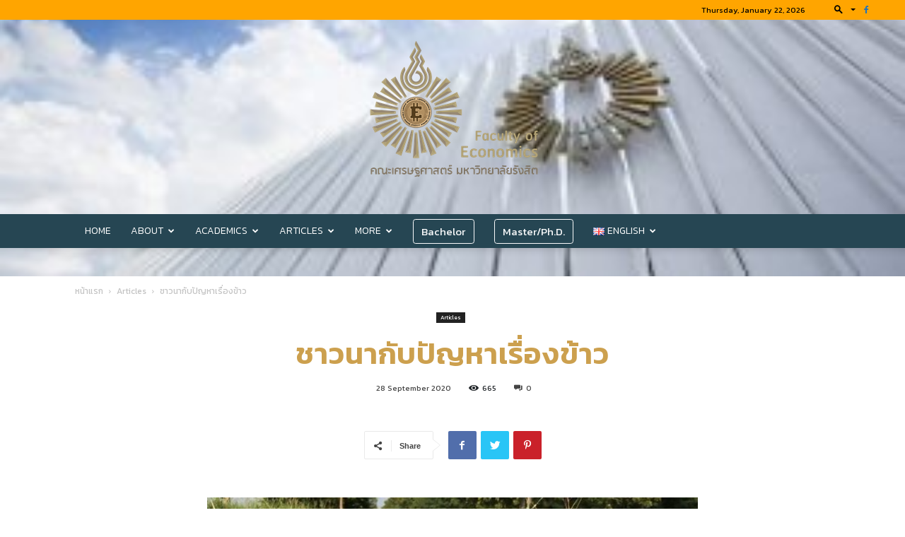

--- FILE ---
content_type: text/html; charset=UTF-8
request_url: https://econ.rsu.ac.th/econ/en/2361/
body_size: 136530
content:
<!doctype html >
<!--[if IE 8]>    <html class="ie8" lang="en"> <![endif]-->
<!--[if IE 9]>    <html class="ie9" lang="en"> <![endif]-->
<!--[if gt IE 8]><!--> <html lang="en-GB"> <!--<![endif]-->
<head>
    <title>ชาวนากับปัญหาเรื่องข้าว - © คณะเศรษฐศาสตร์ มหาวิทยาลัยรังสิต</title>
    <meta charset="UTF-8" />
    <meta name="viewport" content="width=device-width, initial-scale=1.0">
    <link rel="pingback" href="https://econ.rsu.ac.th/econ/xmlrpc.php" />
    <meta name='robots' content='index, follow, max-image-preview:large, max-snippet:-1, max-video-preview:-1' />
<link rel="icon" type="image/png" href="https://econ.rsu.ac.th/econ/wp-content/uploads/2021/03/logo_สถาบันเศรษฐศาสตร์.png">
	<!-- This site is optimized with the Yoast SEO plugin v16.0.2 - https://yoast.com/wordpress/plugins/seo/ -->
	<link rel="canonical" href="https://econ.rsu.ac.th/econ/en/2361/" />
	<meta property="og:locale" content="en_GB" />
	<meta property="og:locale:alternate" content="th_TH" />
	<meta property="og:type" content="article" />
	<meta property="og:title" content="ชาวนากับปัญหาเรื่องข้าว - © คณะเศรษฐศาสตร์ มหาวิทยาลัยรังสิต" />
	<meta property="og:description" content="รศ.ดร.ณรงค์ เพ็ชรประเสริฐ หลักสูตรเศรษฐศาสตร์การเมือง คณะเศรษฐศาสตร์ จุฬาลงกรณ์มหาวิทยาลัย 31 ตุลาคม 2559 บทความนี้ ต้องการจะบอกว่า อะไรคือปัญหาของชาวนาและปัญหาของข้าว ปัญหานั้นมีสาเหตุจากอะไร? การแก้ปัญหาที่สาเหตุควรจะทำอย่างไร? รัฐบาลควรจะมีนโยบายอย่างไร? เกี่ยวกับปัญหาข้าวและชาวนา ตัวเลขที่ใช้ในบทความนี้ได้จากสำนักงานคณะกรรมการพัฒนาการเศรษฐกิจและสังคมแห่งชาติ และจากสำนักงานเศรษฐกิจการเกษตร กระทรวงเกษตร 1. ปัญหาทั่วไปของชาวนา 1.1) ปัญหาความยากจน ความยากจนในที่นี้ จะขอใช้ในความหมายอย่างแคบที่เรียกว่า “ความยากจนสัมบูรณ์ (absolute poverty) ซึ่งวัดจากรายได้เป็นตัวเงิน ที่พอจะดำรงชีอยู่ได้โดยไม่อดตาย ซึ่งตามตัวเลขของ สำนักงานคณะกรรมการพัฒนาการเศรษฐกิจและสังคมแห่งชาติ อยู่ที่ 2,422 บาท/คน/เดือน ในปี 2554 ประชากรยากจนที่มีรายได้เท่านี้และต่ำกว่านี้มีทั้งหมด 8.8 ล้านคน และประมาณ 6 ล้านคน หรือร้อยละ 69 อยู่ในชนบท ยังชีพอยู่ด้วยวิถีการเกษตรและอาชีพอื่นๆ นอกไร่นา โดย 2.7 ล้านคนมีถิ่นฐานอยู่ในภาคตะวันออกเฉียงเหนือ (ร้อยละ 30.5 ของคนยากคนจนทั้งหมด) และ 1.4 [&hellip;]" />
	<meta property="og:url" content="https://econ.rsu.ac.th/econ/en/2361/" />
	<meta property="og:site_name" content="© คณะเศรษฐศาสตร์ มหาวิทยาลัยรังสิต" />
	<meta property="article:published_time" content="2020-09-28T15:38:59+00:00" />
	<meta property="article:modified_time" content="2020-09-28T15:39:05+00:00" />
	<meta property="og:image" content="https://econ.rsu.ac.th/econ/wp-content/uploads/2020/06/ข้าว.jpg" />
	<meta property="og:image:width" content="1559" />
	<meta property="og:image:height" content="1057" />
	<meta name="twitter:card" content="summary_large_image" />
	<meta name="twitter:label1" content="Written by">
	<meta name="twitter:data1" content="watjan">
	<meta name="twitter:label2" content="Estimated reading time">
	<meta name="twitter:data2" content="3 minutes">
	<script type="application/ld+json" class="yoast-schema-graph">{"@context":"https://schema.org","@graph":[{"@type":"WebSite","@id":"https://econ.rsu.ac.th/econ/#website","url":"https://econ.rsu.ac.th/econ/","name":"\u00a9 \u0e04\u0e13\u0e30\u0e40\u0e28\u0e23\u0e29\u0e10\u0e28\u0e32\u0e2a\u0e15\u0e23\u0e4c \u0e21\u0e2b\u0e32\u0e27\u0e34\u0e17\u0e22\u0e32\u0e25\u0e31\u0e22\u0e23\u0e31\u0e07\u0e2a\u0e34\u0e15","description":"\u00a9 \u0e04\u0e13\u0e30\u0e40\u0e28\u0e23\u0e29\u0e10\u0e28\u0e32\u0e2a\u0e15\u0e23\u0e4c \u0e21\u0e2b\u0e32\u0e27\u0e34\u0e17\u0e22\u0e32\u0e25\u0e31\u0e22\u0e23\u0e31\u0e07\u0e2a\u0e34\u0e15","potentialAction":[{"@type":"SearchAction","target":"https://econ.rsu.ac.th/econ/?s={search_term_string}","query-input":"required name=search_term_string"}],"inLanguage":"en-GB"},{"@type":"ImageObject","@id":"https://econ.rsu.ac.th/econ/en/2361/#primaryimage","inLanguage":"en-GB","url":"https://econ.rsu.ac.th/econ/wp-content/uploads/2020/06/\u0e02\u0e49\u0e32\u0e27.jpg","width":1559,"height":1057},{"@type":"WebPage","@id":"https://econ.rsu.ac.th/econ/en/2361/#webpage","url":"https://econ.rsu.ac.th/econ/en/2361/","name":"\u0e0a\u0e32\u0e27\u0e19\u0e32\u0e01\u0e31\u0e1a\u0e1b\u0e31\u0e0d\u0e2b\u0e32\u0e40\u0e23\u0e37\u0e48\u0e2d\u0e07\u0e02\u0e49\u0e32\u0e27 - \u00a9 \u0e04\u0e13\u0e30\u0e40\u0e28\u0e23\u0e29\u0e10\u0e28\u0e32\u0e2a\u0e15\u0e23\u0e4c \u0e21\u0e2b\u0e32\u0e27\u0e34\u0e17\u0e22\u0e32\u0e25\u0e31\u0e22\u0e23\u0e31\u0e07\u0e2a\u0e34\u0e15","isPartOf":{"@id":"https://econ.rsu.ac.th/econ/#website"},"primaryImageOfPage":{"@id":"https://econ.rsu.ac.th/econ/en/2361/#primaryimage"},"datePublished":"2020-09-28T15:38:59+00:00","dateModified":"2020-09-28T15:39:05+00:00","author":{"@id":"https://econ.rsu.ac.th/econ/#/schema/person/e0191544302ee527a6074c9653167dad"},"breadcrumb":{"@id":"https://econ.rsu.ac.th/econ/en/2361/#breadcrumb"},"inLanguage":"en-GB","potentialAction":[{"@type":"ReadAction","target":["https://econ.rsu.ac.th/econ/en/2361/"]}]},{"@type":"BreadcrumbList","@id":"https://econ.rsu.ac.th/econ/en/2361/#breadcrumb","itemListElement":[{"@type":"ListItem","position":1,"item":{"@type":"WebPage","@id":"https://econ.rsu.ac.th/econ/en/en2/","url":"https://econ.rsu.ac.th/econ/en/en2/","name":"Home"}},{"@type":"ListItem","position":2,"item":{"@type":"WebPage","@id":"https://econ.rsu.ac.th/econ/en/2361/","url":"https://econ.rsu.ac.th/econ/en/2361/","name":"\u0e0a\u0e32\u0e27\u0e19\u0e32\u0e01\u0e31\u0e1a\u0e1b\u0e31\u0e0d\u0e2b\u0e32\u0e40\u0e23\u0e37\u0e48\u0e2d\u0e07\u0e02\u0e49\u0e32\u0e27"}}]},{"@type":"Person","@id":"https://econ.rsu.ac.th/econ/#/schema/person/e0191544302ee527a6074c9653167dad","name":"watjan","image":{"@type":"ImageObject","@id":"https://econ.rsu.ac.th/econ/#personlogo","inLanguage":"en-GB","url":"https://secure.gravatar.com/avatar/939f5a02077f206bce3ade74c0ec0fd7?s=96&d=mm&r=g","caption":"watjan"},"sameAs":["https://econ.rsu.ac.th/econ"]}]}</script>
	<!-- / Yoast SEO plugin. -->


<link rel='dns-prefetch' href='//fonts.googleapis.com' />
<link rel='dns-prefetch' href='//s.w.org' />
<link rel="alternate" type="application/rss+xml" title="© คณะเศรษฐศาสตร์ มหาวิทยาลัยรังสิต &raquo; Feed" href="https://econ.rsu.ac.th/econ/en/feed/" />
<link rel="alternate" type="application/rss+xml" title="© คณะเศรษฐศาสตร์ มหาวิทยาลัยรังสิต &raquo; Comments Feed" href="https://econ.rsu.ac.th/econ/en/comments/feed/" />
		<script type="text/javascript">
			window._wpemojiSettings = {"baseUrl":"https:\/\/s.w.org\/images\/core\/emoji\/13.0.1\/72x72\/","ext":".png","svgUrl":"https:\/\/s.w.org\/images\/core\/emoji\/13.0.1\/svg\/","svgExt":".svg","source":{"concatemoji":"https:\/\/econ.rsu.ac.th\/econ\/wp-includes\/js\/wp-emoji-release.min.js?ver=5.7.11"}};
			!function(e,a,t){var n,r,o,i=a.createElement("canvas"),p=i.getContext&&i.getContext("2d");function s(e,t){var a=String.fromCharCode;p.clearRect(0,0,i.width,i.height),p.fillText(a.apply(this,e),0,0);e=i.toDataURL();return p.clearRect(0,0,i.width,i.height),p.fillText(a.apply(this,t),0,0),e===i.toDataURL()}function c(e){var t=a.createElement("script");t.src=e,t.defer=t.type="text/javascript",a.getElementsByTagName("head")[0].appendChild(t)}for(o=Array("flag","emoji"),t.supports={everything:!0,everythingExceptFlag:!0},r=0;r<o.length;r++)t.supports[o[r]]=function(e){if(!p||!p.fillText)return!1;switch(p.textBaseline="top",p.font="600 32px Arial",e){case"flag":return s([127987,65039,8205,9895,65039],[127987,65039,8203,9895,65039])?!1:!s([55356,56826,55356,56819],[55356,56826,8203,55356,56819])&&!s([55356,57332,56128,56423,56128,56418,56128,56421,56128,56430,56128,56423,56128,56447],[55356,57332,8203,56128,56423,8203,56128,56418,8203,56128,56421,8203,56128,56430,8203,56128,56423,8203,56128,56447]);case"emoji":return!s([55357,56424,8205,55356,57212],[55357,56424,8203,55356,57212])}return!1}(o[r]),t.supports.everything=t.supports.everything&&t.supports[o[r]],"flag"!==o[r]&&(t.supports.everythingExceptFlag=t.supports.everythingExceptFlag&&t.supports[o[r]]);t.supports.everythingExceptFlag=t.supports.everythingExceptFlag&&!t.supports.flag,t.DOMReady=!1,t.readyCallback=function(){t.DOMReady=!0},t.supports.everything||(n=function(){t.readyCallback()},a.addEventListener?(a.addEventListener("DOMContentLoaded",n,!1),e.addEventListener("load",n,!1)):(e.attachEvent("onload",n),a.attachEvent("onreadystatechange",function(){"complete"===a.readyState&&t.readyCallback()})),(n=t.source||{}).concatemoji?c(n.concatemoji):n.wpemoji&&n.twemoji&&(c(n.twemoji),c(n.wpemoji)))}(window,document,window._wpemojiSettings);
		</script>
		<style type="text/css">
img.wp-smiley,
img.emoji {
	display: inline !important;
	border: none !important;
	box-shadow: none !important;
	height: 1em !important;
	width: 1em !important;
	margin: 0 .07em !important;
	vertical-align: -0.1em !important;
	background: none !important;
	padding: 0 !important;
}
</style>
	<link rel='stylesheet' id='bdt-uikit-css'  href='https://econ.rsu.ac.th/econ/wp-content/plugins/bdthemes-element-pack/assets/css/bdt-uikit.css?ver=3.5.5' type='text/css' media='all' />
<link rel='stylesheet' id='element-pack-site-css'  href='https://econ.rsu.ac.th/econ/wp-content/plugins/bdthemes-element-pack/assets/css/element-pack-site.css?ver=5.7.6' type='text/css' media='all' />
<link rel='stylesheet' id='wp-block-library-css'  href='https://econ.rsu.ac.th/econ/wp-includes/css/dist/block-library/style.min.css?ver=5.7.11' type='text/css' media='all' />
<link rel='stylesheet' id='rs-plugin-settings-css'  href='https://econ.rsu.ac.th/econ/wp-content/plugins/revslider/public/assets/css/rs6.css?ver=6.2.3' type='text/css' media='all' />
<style id='rs-plugin-settings-inline-css' type='text/css'>
#rs-demo-id {}
</style>
<link rel='stylesheet' id='exad-main-style-css'  href='https://econ.rsu.ac.th/econ/wp-content/plugins/exclusive-addons-for-elementor/assets/css/exad-styles.min.css?ver=5.7.11' type='text/css' media='all' />
<link rel='stylesheet' id='td-plugin-newsletter-css'  href='https://econ.rsu.ac.th/econ/wp-content/plugins/td-newsletter/style.css?ver=10.3.6' type='text/css' media='all' />
<link rel='stylesheet' id='td-plugin-multi-purpose-css'  href='https://econ.rsu.ac.th/econ/wp-content/plugins/td-composer/td-multi-purpose/style.css?ver=058c65363929cf0cde351ecde706eead' type='text/css' media='all' />
<link crossorigin="anonymous" rel='stylesheet' id='google-fonts-style-css'  href='https://fonts.googleapis.com/css?family=Kanit%3A400%2C100%2C200%2C300%2C500%2C600%2C700%2C800%2C900&#038;display=swap&#038;ver=10.3.6' type='text/css' media='all' />
<link rel='stylesheet' id='td-theme-css'  href='https://econ.rsu.ac.th/econ/wp-content/themes/Newspaper/style.css?ver=10.3.6' type='text/css' media='all' />
<style id='td-theme-inline-css' type='text/css'>
    
        @media (max-width: 767px) {
            .td-header-desktop-wrap {
                display: none;
            }
        }
        @media (min-width: 767px) {
            .td-header-mobile-wrap {
                display: none;
            }
        }
    
	
</style>
<link crossorigin="anonymous" rel='stylesheet' id='seed-fonts-all-css'  href='https://fonts.googleapis.com/css?family=Kanit&#038;ver=5.7.11' type='text/css' media='all' />
<style id='seed-fonts-all-inline-css' type='text/css'>
h1, h2, h3, h4, h5, h6, nav, .nav, .menu, button, .button, .btn, .price, ._heading, .wp-block-pullquote blockquote, blockquote, label, legend {font-family: "Kanit", sans-serif !important; }
</style>
<link crossorigin="anonymous" rel='stylesheet' id='seed-fonts-body-all-css'  href='https://fonts.googleapis.com/css?family=kanit&#038;ver=5.7.11' type='text/css' media='all' />
<style id='seed-fonts-body-all-inline-css' type='text/css'>
body {font-family: "kanit", sans-serif !important; font-size: 16px !important; line-height: 1.6 !important; }
</style>
<link rel='stylesheet' id='js_composer_front-css'  href='https://econ.rsu.ac.th/econ/wp-content/plugins/js_composer/assets/css/js_composer.min.css?ver=6.2.0' type='text/css' media='all' />
<link rel='stylesheet' id='td-legacy-framework-front-style-css'  href='https://econ.rsu.ac.th/econ/wp-content/plugins/td-composer/legacy/Newspaper/assets/css/td_legacy_main.css?ver=058c65363929cf0cde351ecde706eead' type='text/css' media='all' />
<link rel='stylesheet' id='td-standard-pack-framework-front-style-css'  href='https://econ.rsu.ac.th/econ/wp-content/plugins/td-standard-pack/Newspaper/assets/css/td_standard_pack_main.css?ver=f0bb15f19d923f80d074525b9859334c' type='text/css' media='all' />
<link rel='stylesheet' id='tdb_front_style-css'  href='https://econ.rsu.ac.th/econ/wp-content/plugins/td-cloud-library/assets/css/tdb_less_front.css?ver=65cef19a395d126a22dc75f80542df4b' type='text/css' media='all' />
<script type='text/javascript' src='https://econ.rsu.ac.th/econ/wp-includes/js/jquery/jquery.min.js?ver=3.5.1' id='jquery-core-js'></script>
<script type='text/javascript' src='https://econ.rsu.ac.th/econ/wp-includes/js/jquery/jquery-migrate.min.js?ver=3.3.2' id='jquery-migrate-js'></script>
<script type='text/javascript' src='https://econ.rsu.ac.th/econ/wp-content/plugins/revslider/public/assets/js/rbtools.min.js?ver=6.0' id='tp-tools-js'></script>
<script type='text/javascript' src='https://econ.rsu.ac.th/econ/wp-content/plugins/revslider/public/assets/js/rs6.min.js?ver=6.2.3' id='revmin-js'></script>
<link rel="https://api.w.org/" href="https://econ.rsu.ac.th/econ/wp-json/" /><link rel="alternate" type="application/json" href="https://econ.rsu.ac.th/econ/wp-json/wp/v2/posts/2361" /><link rel="EditURI" type="application/rsd+xml" title="RSD" href="https://econ.rsu.ac.th/econ/xmlrpc.php?rsd" />
<link rel="wlwmanifest" type="application/wlwmanifest+xml" href="https://econ.rsu.ac.th/econ/wp-includes/wlwmanifest.xml" /> 
<meta name="generator" content="WordPress 5.7.11" />
<link rel='shortlink' href='https://econ.rsu.ac.th/econ/?p=2361' />
<link rel="alternate" type="application/json+oembed" href="https://econ.rsu.ac.th/econ/wp-json/oembed/1.0/embed?url=https%3A%2F%2Fecon.rsu.ac.th%2Fecon%2Fen%2F2361%2F" />
<link rel="alternate" type="text/xml+oembed" href="https://econ.rsu.ac.th/econ/wp-json/oembed/1.0/embed?url=https%3A%2F%2Fecon.rsu.ac.th%2Fecon%2Fen%2F2361%2F&#038;format=xml" />
<link rel="alternate" href="https://econ.rsu.ac.th/econ/923/" hreflang="th" />
<link rel="alternate" href="https://econ.rsu.ac.th/econ/en/2361/" hreflang="en" />
<!--[if lt IE 9]><script src="https://cdnjs.cloudflare.com/ajax/libs/html5shiv/3.7.3/html5shiv.js"></script><![endif]-->
        <script>
        window.tdb_globals = {"wpRestNonce":"ee4894a32d","wpRestUrl":"https:\/\/econ.rsu.ac.th\/econ\/wp-json\/","permalinkStructure":"\/%post_id%\/","isAjax":false,"isAdminBarShowing":false,"autoloadScrollPercent":50,"postAutoloadStatus":"off","origPostEditUrl":null};
    </script>
    			<script>
				window.tdwGlobal = {"adminUrl":"https:\/\/econ.rsu.ac.th\/econ\/wp-admin\/","wpRestNonce":"ee4894a32d","wpRestUrl":"https:\/\/econ.rsu.ac.th\/econ\/wp-json\/","permalinkStructure":"\/%post_id%\/"};
			</script>
			<meta name="generator" content="Powered by WPBakery Page Builder - drag and drop page builder for WordPress."/>
<link rel="amphtml" href="https://econ.rsu.ac.th/econ/en/2361/?amp"><meta name="generator" content="Powered by Slider Revolution 6.2.3 - responsive, Mobile-Friendly Slider Plugin for WordPress with comfortable drag and drop interface." />

<!-- JS generated by theme -->

<script>
    
    

	    var tdBlocksArray = []; //here we store all the items for the current page

	    //td_block class - each ajax block uses a object of this class for requests
	    function tdBlock() {
		    this.id = '';
		    this.block_type = 1; //block type id (1-234 etc)
		    this.atts = '';
		    this.td_column_number = '';
		    this.td_current_page = 1; //
		    this.post_count = 0; //from wp
		    this.found_posts = 0; //from wp
		    this.max_num_pages = 0; //from wp
		    this.td_filter_value = ''; //current live filter value
		    this.is_ajax_running = false;
		    this.td_user_action = ''; // load more or infinite loader (used by the animation)
		    this.header_color = '';
		    this.ajax_pagination_infinite_stop = ''; //show load more at page x
	    }


        // td_js_generator - mini detector
        (function(){
            var htmlTag = document.getElementsByTagName("html")[0];

	        if ( navigator.userAgent.indexOf("MSIE 10.0") > -1 ) {
                htmlTag.className += ' ie10';
            }

            if ( !!navigator.userAgent.match(/Trident.*rv\:11\./) ) {
                htmlTag.className += ' ie11';
            }

	        if ( navigator.userAgent.indexOf("Edge") > -1 ) {
                htmlTag.className += ' ieEdge';
            }

            if ( /(iPad|iPhone|iPod)/g.test(navigator.userAgent) ) {
                htmlTag.className += ' td-md-is-ios';
            }

            var user_agent = navigator.userAgent.toLowerCase();
            if ( user_agent.indexOf("android") > -1 ) {
                htmlTag.className += ' td-md-is-android';
            }

            if ( -1 !== navigator.userAgent.indexOf('Mac OS X')  ) {
                htmlTag.className += ' td-md-is-os-x';
            }

            if ( /chrom(e|ium)/.test(navigator.userAgent.toLowerCase()) ) {
               htmlTag.className += ' td-md-is-chrome';
            }

            if ( -1 !== navigator.userAgent.indexOf('Firefox') ) {
                htmlTag.className += ' td-md-is-firefox';
            }

            if ( -1 !== navigator.userAgent.indexOf('Safari') && -1 === navigator.userAgent.indexOf('Chrome') ) {
                htmlTag.className += ' td-md-is-safari';
            }

            if( -1 !== navigator.userAgent.indexOf('IEMobile') ){
                htmlTag.className += ' td-md-is-iemobile';
            }

        })();




        var tdLocalCache = {};

        ( function () {
            "use strict";

            tdLocalCache = {
                data: {},
                remove: function (resource_id) {
                    delete tdLocalCache.data[resource_id];
                },
                exist: function (resource_id) {
                    return tdLocalCache.data.hasOwnProperty(resource_id) && tdLocalCache.data[resource_id] !== null;
                },
                get: function (resource_id) {
                    return tdLocalCache.data[resource_id];
                },
                set: function (resource_id, cachedData) {
                    tdLocalCache.remove(resource_id);
                    tdLocalCache.data[resource_id] = cachedData;
                }
            };
        })();

    
    
var td_viewport_interval_list=[{"limitBottom":767,"sidebarWidth":228},{"limitBottom":1018,"sidebarWidth":300},{"limitBottom":1140,"sidebarWidth":324}];
var td_animation_stack_effect="type0";
var tds_animation_stack=true;
var td_animation_stack_specific_selectors=".entry-thumb, img";
var td_animation_stack_general_selectors=".td-animation-stack img, .td-animation-stack .entry-thumb, .post img";
var tds_general_modal_image="yes";
var tdc_is_installed="yes";
var td_ajax_url="https:\/\/econ.rsu.ac.th\/econ\/wp-admin\/admin-ajax.php?td_theme_name=Newspaper&v=10.3.6";
var td_get_template_directory_uri="https:\/\/econ.rsu.ac.th\/econ\/wp-content\/plugins\/td-composer\/legacy\/common";
var tds_snap_menu="smart_snap_always";
var tds_logo_on_sticky="show";
var tds_header_style="9";
var td_please_wait="\u0e01\u0e23\u0e38\u0e13\u0e32\u0e23\u0e2d\u0e2a\u0e31\u0e01\u0e04\u0e23\u0e39\u0e48\u2026";
var td_email_user_pass_incorrect="\u0e1c\u0e39\u0e49\u0e43\u0e0a\u0e49\u0e2b\u0e23\u0e37\u0e2d\u0e23\u0e2b\u0e31\u0e2a\u0e1c\u0e48\u0e32\u0e19\u0e44\u0e21\u0e48\u0e16\u0e39\u0e01\u0e15\u0e49\u0e2d\u0e07!";
var td_email_user_incorrect="\u0e2d\u0e35\u0e40\u0e21\u0e25\u0e4c\u0e2b\u0e23\u0e37\u0e2d\u0e0a\u0e37\u0e48\u0e2d\u0e1c\u0e39\u0e49\u0e43\u0e0a\u0e49\u0e44\u0e21\u0e48\u0e16\u0e39\u0e01\u0e15\u0e49\u0e2d\u0e07!";
var td_email_incorrect="\u0e2d\u0e35\u0e40\u0e21\u0e25\u0e4c\u0e44\u0e21\u0e48\u0e16\u0e39\u0e01\u0e15\u0e49\u0e2d\u0e07!";
var tds_more_articles_on_post_enable="";
var tds_more_articles_on_post_time_to_wait="";
var tds_more_articles_on_post_pages_distance_from_top=0;
var tds_theme_color_site_wide="#4db2ec";
var tds_smart_sidebar="";
var tdThemeName="Newspaper";
var td_magnific_popup_translation_tPrev="\u0e01\u0e48\u0e2d\u0e19\u0e2b\u0e19\u0e49\u0e32\u0e19\u0e35\u0e49 (\u0e1b\u0e38\u0e48\u0e21\u0e25\u0e39\u0e01\u0e28\u0e23\u0e0b\u0e49\u0e32\u0e22)";
var td_magnific_popup_translation_tNext="\u0e16\u0e31\u0e14\u0e44\u0e1b (\u0e1b\u0e38\u0e48\u0e21\u0e25\u0e39\u0e01\u0e28\u0e23\u0e02\u0e27\u0e32)";
var td_magnific_popup_translation_tCounter="%curr%\u0e02\u0e2d\u0e07%total%";
var td_magnific_popup_translation_ajax_tError="\u0e40\u0e19\u0e37\u0e49\u0e2d\u0e2b\u0e32\u0e08\u0e32\u0e01%url%\u0e44\u0e21\u0e48\u0e2a\u0e32\u0e21\u0e32\u0e23\u0e16\u0e42\u0e2b\u0e25\u0e14";
var td_magnific_popup_translation_image_tError="\u0e23\u0e39\u0e1b\u0e20\u0e32\u0e1e#%curr%\u0e44\u0e21\u0e48\u0e2a\u0e32\u0e21\u0e32\u0e23\u0e16\u0e42\u0e2b\u0e25\u0e14";
var tdBlockNonce="35973e1eaa";
var tdDateNamesI18n={"month_names":["January","February","March","April","May","June","July","August","September","October","November","December"],"month_names_short":["Jan","Feb","Mar","Apr","May","Jun","Jul","Aug","Sep","Oct","Nov","Dec"],"day_names":["Sunday","Monday","Tuesday","Wednesday","Thursday","Friday","Saturday"],"day_names_short":["Sun","Mon","Tue","Wed","Thu","Fri","Sat"]};
var td_ad_background_click_link="";
var td_ad_background_click_target="";
</script>


<!-- Header style compiled by theme -->

<style>
    
@media (max-width: 767px) {
        body .td-header-wrap .td-header-main-menu {
            background-color: #122472 !important;
        }
    }


    
    .td-menu-background:before,
    .td-search-background:before {
        background: rgba(30,115,190,0.92);
        background: -moz-linear-gradient(top, rgba(30,115,190,0.92) 0%, rgba(0,7,91,0.92) 100%);
        background: -webkit-gradient(left top, left bottom, color-stop(0%, rgba(30,115,190,0.92)), color-stop(100%, rgba(0,7,91,0.92)));
        background: -webkit-linear-gradient(top, rgba(30,115,190,0.92) 0%, rgba(0,7,91,0.92) 100%);
        background: -o-linear-gradient(top, rgba(30,115,190,0.92) 0%, rgba(0,7,91,0.92) 100%);
        background: -ms-linear-gradient(top, rgba(30,115,190,0.92) 0%, rgba(0,7,91,0.92) 100%);
        background: linear-gradient(to bottom, rgba(30,115,190,0.92) 0%, rgba(0,7,91,0.92) 100%);
        filter: progid:DXImageTransform.Microsoft.gradient( startColorstr='rgba(30,115,190,0.92)', endColorstr='rgba(0,7,91,0.92)', GradientType=0 );
    }

    
    .td-mobile-content .current-menu-item > a,
    .td-mobile-content .current-menu-ancestor > a,
    .td-mobile-content .current-category-ancestor > a,
    #td-mobile-nav .td-menu-login-section a:hover,
    #td-mobile-nav .td-register-section a:hover,
    #td-mobile-nav .td-menu-socials-wrap a:hover i,
    .td-search-close a:hover i {
        color: #eeee22;
    }

    
    .td-menu-background,
    .td-search-background {
        background-image: url('https://econ.rsu.ac.th/econ/wp-content/uploads/2020/07/1045025_437600226338747_2073113289_n-300x225.jpg');
    }

    
    .td-menu-background,
    .td-search-background {
        background-size: contain;
    }

    
    ul.sf-menu > .menu-item > a {
        font-family:Kanit;
	font-size:14px;
	font-weight:300;
	
    }
    
    .sf-menu ul .menu-item a {
        font-family:Kanit;
	
    }
    
    .td-mobile-content .td-mobile-main-menu > li > a {
        font-family:Kanit;
	font-size:17px;
	line-height:15px;
	font-weight:300;
	
    }
    
    .td-mobile-content .sub-menu a {
        font-family:Kanit;
	font-size:15px;
	line-height:13px;
	font-weight:300;
	
    }
    
    .td-header-wrap .td-logo-text-container .td-logo-text {
        font-family:Kanit;
	
    }
    
    .td-header-wrap .td-logo-text-container .td-tagline-text {
        font-family:Kanit;
	
    }



    
	#td-mobile-nav,
	#td-mobile-nav .wpb_button,
	.td-search-wrap-mob {
		font-family:Kanit;
	
	}


	
    .td-page-title,
    .td-category-title-holder .td-page-title {
    	font-family:Kanit;
	
    }
    
    .td-page-content p,
    .td-page-content li,
    .td-page-content .td_block_text_with_title,
    .wpb_text_column p {
    	font-family:Kanit;
	
    }
    
    .td-page-content h1,
    .wpb_text_column h1 {
    	font-family:Kanit;
	
    }
    
    .td-page-content h2,
    .wpb_text_column h2 {
    	font-family:Kanit;
	
    }
    
    .td-page-content h3,
    .wpb_text_column h3 {
    	font-family:Kanit;
	
    }
    
    .td-page-content h4,
    .wpb_text_column h4 {
    	font-family:Kanit;
	
    }
    
    .td-page-content h5,
    .wpb_text_column h5 {
    	font-family:Kanit;
	
    }
    
    .td-page-content h6,
    .wpb_text_column h6 {
    	font-family:Kanit;
	font-size:7px;
	
    }



	
    body, p {
    	font-family:Kanit;
	font-weight:300;
	
    }




    
    .mfp-content .td-login-button:active,
    .mfp-content .td-login-button:hover {
        background-color: #eeee22;
    }
    
    .white-popup-block:after {
        background: rgba(30,115,190,0.92);
        background: -moz-linear-gradient(45deg, rgba(30,115,190,0.92) 0%, rgba(0,7,91,0.92) 100%);
        background: -webkit-gradient(left bottom, right top, color-stop(0%, rgba(30,115,190,0.92)), color-stop(100%, rgba(0,7,91,0.92)));
        background: -webkit-linear-gradient(45deg, rgba(30,115,190,0.92) 0%, rgba(0,7,91,0.92) 100%);
        background: linear-gradient(45deg, rgba(30,115,190,0.92) 0%, rgba(0,7,91,0.92) 100%);
    }


    
    .white-popup-block:before {
        background-image: url('https://econ.rsu.ac.th/econ/wp-content/uploads/2020/05/vbbbb.jpg');
    }

    
	.white-popup-block,
	.white-popup-block .wpb_button {
		font-family:Kanit;
	
	}.td-header-wrap .td-header-top-menu-full,
    .td-header-wrap .top-header-menu .sub-menu,
    .tdm-header-style-1.td-header-wrap .td-header-top-menu-full,
    .tdm-header-style-1.td-header-wrap .top-header-menu .sub-menu,
    .tdm-header-style-2.td-header-wrap .td-header-top-menu-full,
    .tdm-header-style-2.td-header-wrap .top-header-menu .sub-menu,
    .tdm-header-style-3.td-header-wrap .td-header-top-menu-full,
    .tdm-header-style-3.td-header-wrap .top-header-menu .sub-menu {
        background-color: #ffa500;
    }
    .td-header-style-8 .td-header-top-menu-full {
        background-color: transparent;
    }
    .td-header-style-8 .td-header-top-menu-full .td-header-top-menu {
        background-color: #ffa500;
        padding-left: 15px;
        padding-right: 15px;
    }

    .td-header-wrap .td-header-top-menu-full .td-header-top-menu,
    .td-header-wrap .td-header-top-menu-full {
        border-bottom: none;
    }


    
    .td-header-wrap .td-header-sp-top-widget .td-icon-font,
    .td-header-style-7 .td-header-top-menu .td-social-icon-wrap .td-icon-font {
        color: #1e73be;
    }

    
    .td-header-wrap .td-header-menu-wrap-full,
    .td-header-menu-wrap.td-affix,
    .td-header-style-3 .td-header-main-menu,
    .td-header-style-3 .td-affix .td-header-main-menu,
    .td-header-style-4 .td-header-main-menu,
    .td-header-style-4 .td-affix .td-header-main-menu,
    .td-header-style-8 .td-header-menu-wrap.td-affix,
    .td-header-style-8 .td-header-top-menu-full {
        background-color: #264653;
    }
    .td-boxed-layout .td-header-style-3 .td-header-menu-wrap,
    .td-boxed-layout .td-header-style-4 .td-header-menu-wrap,
    .td-header-style-3 .td_stretch_content .td-header-menu-wrap,
    .td-header-style-4 .td_stretch_content .td-header-menu-wrap {
    	background-color: #264653 !important;
    }
    @media (min-width: 1019px) {
        .td-header-style-1 .td-header-sp-recs,
        .td-header-style-1 .td-header-sp-logo {
            margin-bottom: 28px;
        }
    }
    @media (min-width: 768px) and (max-width: 1018px) {
        .td-header-style-1 .td-header-sp-recs,
        .td-header-style-1 .td-header-sp-logo {
            margin-bottom: 14px;
        }
    }
    .td-header-style-7 .td-header-top-menu {
        border-bottom: none;
    }

    
    .td-header-wrap .td-header-menu-wrap .sf-menu > li > a,
    .td-header-wrap .td-header-menu-social .td-social-icon-wrap a,
    .td-header-style-4 .td-header-menu-social .td-social-icon-wrap i,
    .td-header-style-5 .td-header-menu-social .td-social-icon-wrap i,
    .td-header-style-6 .td-header-menu-social .td-social-icon-wrap i,
    .td-header-style-12 .td-header-menu-social .td-social-icon-wrap i,
    .td-header-wrap .header-search-wrap #td-header-search-button .td-icon-search {
        color: #ffffff;
    }
    .td-header-wrap .td-header-menu-social + .td-search-wrapper #td-header-search-button:before {
      background-color: #ffffff;
    }
    
    
    
    ul.sf-menu > .td-menu-item > a,
    .td-theme-wrap .td-header-menu-social {
        font-family:Kanit;
	font-size:14px;
	font-weight:300;
	
    }
    
    .sf-menu ul .td-menu-item a {
        font-family:Kanit;
	
    }
    
    
    
    .td-theme-wrap .header-search-wrap .td-drop-down-search .btn {
        color: #1e73be;
    }
    
    .td-header-wrap .td-logo-text-container .td-logo-text {
        color: #4fc3ff;
    }

    
    .td-theme-wrap .sf-menu .td-normal-menu .sub-menu .td-menu-item > a {
        color: #1e73be;
    }
    
    .td-theme-wrap .sf-menu .td-normal-menu .td-menu-item > a:hover,
    .td-theme-wrap .sf-menu .td-normal-menu .sfHover > a,
    .td-theme-wrap .sf-menu .td-normal-menu .current-menu-ancestor > a,
    .td-theme-wrap .sf-menu .td-normal-menu .current-category-ancestor > a,
    .td-theme-wrap .sf-menu .td-normal-menu .current-menu-item > a {
        color: #f05a25;
    }
    
    
   
    
    .td-header-bg:before {
        background-image: url('https://econ.rsu.ac.th/econ/wp-content/uploads/2020/06/ข่าว1-300x162.jpg');
    }

    
    .td-header-bg:before {
        background-repeat: repeat-y;
    }

    
    .td-header-bg:before {
        background-size: 100% auto;
    }

    
    .td-footer-wrapper,
    .td-footer-wrapper .td_block_template_7 .td-block-title > *,
    .td-footer-wrapper .td_block_template_17 .td-block-title,
    .td-footer-wrapper .td-block-title-wrap .td-wrapper-pulldown-filter {
        background-color: #05233f;
    }

    
    .td-sub-footer-container {
        background-color: #4c6c99;
    }
    
    
    .td-subfooter-menu li a:hover {
        color: #1e73be;
    }

    
    .post blockquote p,
    .page blockquote p {
    	color: #1e73be;
    }
    .post .td_quote_box,
    .page .td_quote_box {
        border-color: #1e73be;
    }
    



    
    .block-title > span,
    .block-title > a,
    .widgettitle,
    .td-trending-now-title,
    .wpb_tabs li a,
    .vc_tta-container .vc_tta-color-grey.vc_tta-tabs-position-top.vc_tta-style-classic .vc_tta-tabs-container .vc_tta-tab > a,
    .td-theme-wrap .td-related-title a,
    .woocommerce div.product .woocommerce-tabs ul.tabs li a,
    .woocommerce .product .products h2:not(.woocommerce-loop-product__title),
    .td-theme-wrap .td-block-title {
        font-family:Kanit;
	
    }
    
    .td_module_wrap .td-post-author-name a {
        font-family:Kanit;
	
    }
    
    .td-post-date .entry-date {
        font-family:Kanit;
	
    }
    
    .td-module-comments a,
    .td-post-views span,
    .td-post-comments a {
        font-family:Kanit;
	
    }
    
    .td-big-grid-meta .td-post-category,
    .td_module_wrap .td-post-category,
    .td-module-image .td-post-category {
        font-family:Kanit;
	
    }
    
    
    .top-header-menu > li > a,
    .td-weather-top-widget .td-weather-now .td-big-degrees,
    .td-weather-top-widget .td-weather-header .td-weather-city,
    .td-header-sp-top-menu .td_data_time {
        font-family:Kanit;
	
    }
    
    .top-header-menu .menu-item-has-children li a {
    	font-family:Kanit;
	
    }
	
    .td_mod_mega_menu .item-details a {
        font-family:Kanit;
	
    }
    
    .td_mega_menu_sub_cats .block-mega-child-cats a {
        font-family:Kanit;
	
    }
    
    .td-subcat-filter .td-subcat-dropdown a,
    .td-subcat-filter .td-subcat-list a,
    .td-subcat-filter .td-subcat-dropdown span {
        font-family:Kanit;
	
    }
    
    .td-excerpt,
    .td_module_14 .td-excerpt {
        font-family:Kanit;
	
    }


    
    .td-theme-slider.iosSlider-col-1 .td-module-title {
        font-family:Kanit;
	
    }
    
    .td-theme-slider.iosSlider-col-2 .td-module-title {
        font-family:Kanit;
	
    }
    
    .td-theme-slider.iosSlider-col-3 .td-module-title {
        font-family:Kanit;
	
    }
    
    .homepage-post .td-post-template-8 .td-post-header .entry-title {
        font-family:Kanit;
	
    }


    
	.td_module_wrap .td-module-title {
		font-family:Kanit;
	
	}
    
    .td_module_1 .td-module-title {
    	font-family:Kanit;
	
    }
    
    .td_module_2 .td-module-title {
    	font-family:Kanit;
	
    }
    
    .td_module_3 .td-module-title {
    	font-family:Kanit;
	
    }
    
    .td_module_4 .td-module-title {
    	font-family:Kanit;
	
    }
    
    .td_module_5 .td-module-title {
    	font-family:Kanit;
	
    }
    
    .td_module_6 .td-module-title {
    	font-family:Kanit;
	
    }
    
    .td_module_7 .td-module-title {
    	font-family:Kanit;
	
    }
    
    .td_module_8 .td-module-title {
    	font-family:Kanit;
	
    }
    
    .td_module_9 .td-module-title {
    	font-family:Kanit;
	
    }
    
    .td_module_10 .td-module-title {
    	font-family:Kanit;
	
    }
    
    .td_module_11 .td-module-title {
    	font-family:Kanit;
	
    }
    
    .td_module_12 .td-module-title {
    	font-family:Kanit;
	
    }
    
    .td_module_13 .td-module-title {
    	font-family:Kanit;
	
    }
    
    .td_module_14 .td-module-title {
    	font-family:Kanit;
	
    }
    
    .td_module_15 .entry-title {
    	font-family:Kanit;
	
    }
    
    .td_module_16 .td-module-title {
    	font-family:Kanit;
	
    }
    
    .td_module_17 .td-module-title {
    	font-family:Kanit;
	
    }
    
    .td_module_18 .td-module-title {
    	font-family:Kanit;
	
    }
    
    .td_module_19 .td-module-title {
    	font-family:Kanit;
	
    }
    
    
    
	.td_block_trending_now .entry-title,
	.td-theme-slider .td-module-title,
    .td-big-grid-post .entry-title {
		font-family:Kanit;
	
	}
    
    .td_block_trending_now .entry-title {
    	font-family:Kanit;
	
    }
    
    .td_module_mx1 .td-module-title {
    	font-family:Kanit;
	
    }
    
    .td_module_mx2 .td-module-title {
    	font-family:Kanit;
	
    }
    
    .td_module_mx3 .td-module-title {
    	font-family:Kanit;
	
    }
    
    .td_module_mx4 .td-module-title {
    	font-family:Kanit;
	
    }
    
    .td_module_mx5 .td-module-title {
    	font-family:Kanit;
	
    }
    
    .td_module_mx6 .td-module-title {
    	font-family:Kanit;
	
    }
    
    .td_module_mx7 .td-module-title {
    	font-family:Kanit;
	
    }
    
    .td_module_mx8 .td-module-title {
    	font-family:Kanit;
	
    }
    
    .td_module_mx9 .td-module-title {
    	font-family:Kanit;
	
    }
    
    .td_module_mx10 .td-module-title {
    	font-family:Kanit;
	
    }
    
    .td_module_mx11 .td-module-title {
    	font-family:Kanit;
	
    }
    
    .td_module_mx12 .td-module-title {
    	font-family:Kanit;
	
    }
    
    .td_module_mx13 .td-module-title {
    	font-family:Kanit;
	
    }
    
    .td_module_mx14 .td-module-title {
    	font-family:Kanit;
	
    }
    
    .td_module_mx15 .td-module-title {
    	font-family:Kanit;
	
    }
    
    .td_module_mx16 .td-module-title {
    	font-family:Kanit;
	
    }
    
    .td_module_mx17 .td-module-title {
    	font-family:Kanit;
	
    }
    
    .td_module_mx18 .td-module-title {
    	font-family:Kanit;
	
    }
    
    .td_module_mx19 .td-module-title {
    	font-family:Kanit;
	
    }
    
    .td_module_mx20 .td-module-title {
    	font-family:Kanit;
	
    }
    
    .td_module_mx21 .td-module-title {
    	font-family:Kanit;
	
    }
    
    .td_module_mx22 .td-module-title {
    	font-family:Kanit;
	
    }
    
    .td_module_mx23 .td-module-title {
    	font-family:Kanit;
	
    }
    
    .td_module_mx24 .td-module-title {
    	font-family:Kanit;
	
    }
    
    .td_module_mx25 .td-module-title {
    	font-family:Kanit;
	
    }
    
    .td_module_mx26 .td-module-title {
    	font-family:Kanit;
	
    }
    
    .td-big-grid-post.td-big-thumb .td-big-grid-meta,
    .td-big-thumb .td-big-grid-meta .entry-title {
        font-family:Kanit;
	
    }
    
    .td-big-grid-post.td-medium-thumb .td-big-grid-meta,
    .td-medium-thumb .td-big-grid-meta .entry-title {
        font-family:Kanit;
	
    }
    
    .td-big-grid-post.td-small-thumb .td-big-grid-meta,
    .td-small-thumb .td-big-grid-meta .entry-title {
        font-family:Kanit;
	
    }
    
    .td-big-grid-post.td-tiny-thumb .td-big-grid-meta,
    .td-tiny-thumb .td-big-grid-meta .entry-title {
        font-family:Kanit;
	
    }
    
    
    
	.post .td-post-header .entry-title {
		font-family:Kanit;
	
	}
    
    .td-post-template-default .td-post-header .entry-title {
        font-family:Kanit;
	
    }
    
    .td-post-template-1 .td-post-header .entry-title {
        font-family:Kanit;
	
    }
    
    .td-post-template-2 .td-post-header .entry-title {
        font-family:Kanit;
	
    }
    
    .td-post-template-3 .td-post-header .entry-title {
        font-family:Kanit;
	
    }
    
    .td-post-template-4 .td-post-header .entry-title {
        font-family:Kanit;
	
    }
    
    .td-post-template-5 .td-post-header .entry-title {
        font-family:Kanit;
	
    }
    
    .td-post-template-6 .td-post-header .entry-title {
        font-family:Kanit;
	
    }
    
    .td-post-template-7 .td-post-header .entry-title {
        font-family:Kanit;
	
    }
    
    .td-post-template-8 .td-post-header .entry-title {
        font-family:Kanit;
	
    }
    
    .td-post-template-9 .td-post-header .entry-title {
        font-family:Kanit;
	
    }
    
    .td-post-template-10 .td-post-header .entry-title {
        font-family:Kanit;
	
    }
    
    .td-post-template-11 .td-post-header .entry-title {
        font-family:Kanit;
	
    }
    
    .td-post-template-12 .td-post-header .entry-title {
        font-family:Kanit;
	
    }
    
    .td-post-template-13 .td-post-header .entry-title {
        font-family:Kanit;
	
    }
    
    
    
    .td-post-content p,
    .td-post-content {
        font-family:Kanit;
	
    }
    
    .post blockquote p,
    .page blockquote p,
    .td-post-text-content blockquote p {
        font-family:Kanit;
	
    }
    
    .post .td_quote_box p,
    .page .td_quote_box p {
        font-family:Kanit;
	
    }
    
    .post .td_pull_quote p,
    .page .td_pull_quote p,
    .post .wp-block-pullquote blockquote p,
    .page .wp-block-pullquote blockquote p {
        font-family:Kanit;
	
    }
    
    .td-post-content li {
        font-family:Kanit;
	
    }
    
    .td-post-content h1 {
        font-family:Kanit;
	
    }
    
    .td-post-content h2 {
        font-family:Kanit;
	
    }
    
    .td-post-content h3 {
        font-family:Kanit;
	
    }
    
    .td-post-content h4 {
        font-family:Kanit;
	
    }
    
    .td-post-content h5 {
        font-family:Kanit;
	
    }
    
    .td-post-content h6 {
        font-family:Kanit;
	font-size:8px;
	font-weight:300;
	
    }
    
    
    
    .post .td-category a {
        font-family:Kanit;
	font-size:8px;
	
    }
    
    .post header .td-post-author-name,
    .post header .td-post-author-name a {
        font-family:Kanit;
	
    }
    
    .post header .td-post-date .entry-date {
        font-family:Kanit;
	
    }
    
    .post header .td-post-views span,
    .post header .td-post-comments {
        font-family:Kanit;
	
    }
    
    .post .td-post-source-tags a,
    .post .td-post-source-tags span {
        font-family:Kanit;
	
    }
    
    .post .td-post-next-prev-content span {
        font-family:Kanit;
	
    }
    
    .post .td-post-next-prev-content a {
        font-family:Kanit;
	
    }
    
    .post .author-box-wrap .td-author-name a {
        font-family:Kanit;
	
    }
    
    .post .author-box-wrap .td-author-url a {
        font-family:Kanit;
	
    }
    
    .post .author-box-wrap .td-author-description {
        font-family:Kanit;
	
    }
    
	.wp-caption-text,
	.wp-caption-dd,
	 .wp-block-image figcaption {
		font-family:Kanit;
	
	}
    
    .td-post-template-default .td-post-sub-title,
    .td-post-template-1 .td-post-sub-title,
    .td-post-template-4 .td-post-sub-title,
    .td-post-template-5 .td-post-sub-title,
    .td-post-template-9 .td-post-sub-title,
    .td-post-template-10 .td-post-sub-title,
    .td-post-template-11 .td-post-sub-title {
        font-family:Kanit;
	
    }
    
    .td_block_related_posts .entry-title a {
        font-family:Kanit;
	
    }
    
    .post .td-post-share-title {
        font-family:Kanit;
	
    }
    
    .td-post-template-2 .td-post-sub-title,
    .td-post-template-3 .td-post-sub-title,
    .td-post-template-6 .td-post-sub-title,
    .td-post-template-7 .td-post-sub-title,
    .td-post-template-8 .td-post-sub-title {
        font-family:Kanit;
	
    }


    
	.footer-text-wrap {
		font-family:Kanit;
	
	}
	
	.td-sub-footer-copy {
		font-family:Kanit;
	font-size:14px;
	font-weight:300;
	
	}
	
	.td-sub-footer-menu ul li a {
		font-family:Kanit;
	
	}
	
	
	
    .entry-crumbs a,
    .entry-crumbs span,
    #bbpress-forums .bbp-breadcrumb a,
    #bbpress-forums .bbp-breadcrumb .bbp-breadcrumb-current {
    	font-family:Kanit;
	
    }
    
    .td-trending-now-display-area .entry-title {
    	font-family:Kanit;
	
    }
    
    .page-nav a,
    .page-nav span {
    	font-family:Kanit;
	
    }
    
    #td-outer-wrap span.dropcap,
    #td-outer-wrap p.has-drop-cap:not(:focus)::first-letter {
    	font-family:Kanit;
	
    }
    
    .widget_archive a,
    .widget_calendar,
    .widget_categories a,
    .widget_nav_menu a,
    .widget_meta a,
    .widget_pages a,
    .widget_recent_comments a,
    .widget_recent_entries a,
    .widget_text .textwidget,
    .widget_tag_cloud a,
    .widget_search input,
    .woocommerce .product-categories a,
    .widget_display_forums a,
    .widget_display_replies a,
    .widget_display_topics a,
    .widget_display_views a,
    .widget_display_stats {
    	font-family:Kanit;
	
    }
    
	input[type="submit"],
	.td-read-more a,
	.vc_btn,
	.woocommerce a.button,
	.woocommerce button.button,
	.woocommerce #respond input#submit {
		font-family:Kanit;
	
	}
	
	.woocommerce .product a .woocommerce-loop-product__title,
	.woocommerce .widget.woocommerce .product_list_widget a,
	.woocommerce-cart .woocommerce .product-name a {
		font-family:Kanit;
	
	}
	
	.woocommerce .product .summary .product_title {
		font-family:Kanit;
	
	}

    
    .category .td-category a {
    	font-family:Kanit;
	
    }
@media (max-width: 767px) {
        body .td-header-wrap .td-header-main-menu {
            background-color: #122472 !important;
        }
    }


    
    .td-menu-background:before,
    .td-search-background:before {
        background: rgba(30,115,190,0.92);
        background: -moz-linear-gradient(top, rgba(30,115,190,0.92) 0%, rgba(0,7,91,0.92) 100%);
        background: -webkit-gradient(left top, left bottom, color-stop(0%, rgba(30,115,190,0.92)), color-stop(100%, rgba(0,7,91,0.92)));
        background: -webkit-linear-gradient(top, rgba(30,115,190,0.92) 0%, rgba(0,7,91,0.92) 100%);
        background: -o-linear-gradient(top, rgba(30,115,190,0.92) 0%, rgba(0,7,91,0.92) 100%);
        background: -ms-linear-gradient(top, rgba(30,115,190,0.92) 0%, rgba(0,7,91,0.92) 100%);
        background: linear-gradient(to bottom, rgba(30,115,190,0.92) 0%, rgba(0,7,91,0.92) 100%);
        filter: progid:DXImageTransform.Microsoft.gradient( startColorstr='rgba(30,115,190,0.92)', endColorstr='rgba(0,7,91,0.92)', GradientType=0 );
    }

    
    .td-mobile-content .current-menu-item > a,
    .td-mobile-content .current-menu-ancestor > a,
    .td-mobile-content .current-category-ancestor > a,
    #td-mobile-nav .td-menu-login-section a:hover,
    #td-mobile-nav .td-register-section a:hover,
    #td-mobile-nav .td-menu-socials-wrap a:hover i,
    .td-search-close a:hover i {
        color: #eeee22;
    }

    
    .td-menu-background,
    .td-search-background {
        background-image: url('https://econ.rsu.ac.th/econ/wp-content/uploads/2020/07/1045025_437600226338747_2073113289_n-300x225.jpg');
    }

    
    .td-menu-background,
    .td-search-background {
        background-size: contain;
    }

    
    ul.sf-menu > .menu-item > a {
        font-family:Kanit;
	font-size:14px;
	font-weight:300;
	
    }
    
    .sf-menu ul .menu-item a {
        font-family:Kanit;
	
    }
    
    .td-mobile-content .td-mobile-main-menu > li > a {
        font-family:Kanit;
	font-size:17px;
	line-height:15px;
	font-weight:300;
	
    }
    
    .td-mobile-content .sub-menu a {
        font-family:Kanit;
	font-size:15px;
	line-height:13px;
	font-weight:300;
	
    }
    
    .td-header-wrap .td-logo-text-container .td-logo-text {
        font-family:Kanit;
	
    }
    
    .td-header-wrap .td-logo-text-container .td-tagline-text {
        font-family:Kanit;
	
    }



    
	#td-mobile-nav,
	#td-mobile-nav .wpb_button,
	.td-search-wrap-mob {
		font-family:Kanit;
	
	}


	
    .td-page-title,
    .td-category-title-holder .td-page-title {
    	font-family:Kanit;
	
    }
    
    .td-page-content p,
    .td-page-content li,
    .td-page-content .td_block_text_with_title,
    .wpb_text_column p {
    	font-family:Kanit;
	
    }
    
    .td-page-content h1,
    .wpb_text_column h1 {
    	font-family:Kanit;
	
    }
    
    .td-page-content h2,
    .wpb_text_column h2 {
    	font-family:Kanit;
	
    }
    
    .td-page-content h3,
    .wpb_text_column h3 {
    	font-family:Kanit;
	
    }
    
    .td-page-content h4,
    .wpb_text_column h4 {
    	font-family:Kanit;
	
    }
    
    .td-page-content h5,
    .wpb_text_column h5 {
    	font-family:Kanit;
	
    }
    
    .td-page-content h6,
    .wpb_text_column h6 {
    	font-family:Kanit;
	font-size:7px;
	
    }



	
    body, p {
    	font-family:Kanit;
	font-weight:300;
	
    }




    
    .mfp-content .td-login-button:active,
    .mfp-content .td-login-button:hover {
        background-color: #eeee22;
    }
    
    .white-popup-block:after {
        background: rgba(30,115,190,0.92);
        background: -moz-linear-gradient(45deg, rgba(30,115,190,0.92) 0%, rgba(0,7,91,0.92) 100%);
        background: -webkit-gradient(left bottom, right top, color-stop(0%, rgba(30,115,190,0.92)), color-stop(100%, rgba(0,7,91,0.92)));
        background: -webkit-linear-gradient(45deg, rgba(30,115,190,0.92) 0%, rgba(0,7,91,0.92) 100%);
        background: linear-gradient(45deg, rgba(30,115,190,0.92) 0%, rgba(0,7,91,0.92) 100%);
    }


    
    .white-popup-block:before {
        background-image: url('https://econ.rsu.ac.th/econ/wp-content/uploads/2020/05/vbbbb.jpg');
    }

    
	.white-popup-block,
	.white-popup-block .wpb_button {
		font-family:Kanit;
	
	}.td-header-wrap .td-header-top-menu-full,
    .td-header-wrap .top-header-menu .sub-menu,
    .tdm-header-style-1.td-header-wrap .td-header-top-menu-full,
    .tdm-header-style-1.td-header-wrap .top-header-menu .sub-menu,
    .tdm-header-style-2.td-header-wrap .td-header-top-menu-full,
    .tdm-header-style-2.td-header-wrap .top-header-menu .sub-menu,
    .tdm-header-style-3.td-header-wrap .td-header-top-menu-full,
    .tdm-header-style-3.td-header-wrap .top-header-menu .sub-menu {
        background-color: #ffa500;
    }
    .td-header-style-8 .td-header-top-menu-full {
        background-color: transparent;
    }
    .td-header-style-8 .td-header-top-menu-full .td-header-top-menu {
        background-color: #ffa500;
        padding-left: 15px;
        padding-right: 15px;
    }

    .td-header-wrap .td-header-top-menu-full .td-header-top-menu,
    .td-header-wrap .td-header-top-menu-full {
        border-bottom: none;
    }


    
    .td-header-wrap .td-header-sp-top-widget .td-icon-font,
    .td-header-style-7 .td-header-top-menu .td-social-icon-wrap .td-icon-font {
        color: #1e73be;
    }

    
    .td-header-wrap .td-header-menu-wrap-full,
    .td-header-menu-wrap.td-affix,
    .td-header-style-3 .td-header-main-menu,
    .td-header-style-3 .td-affix .td-header-main-menu,
    .td-header-style-4 .td-header-main-menu,
    .td-header-style-4 .td-affix .td-header-main-menu,
    .td-header-style-8 .td-header-menu-wrap.td-affix,
    .td-header-style-8 .td-header-top-menu-full {
        background-color: #264653;
    }
    .td-boxed-layout .td-header-style-3 .td-header-menu-wrap,
    .td-boxed-layout .td-header-style-4 .td-header-menu-wrap,
    .td-header-style-3 .td_stretch_content .td-header-menu-wrap,
    .td-header-style-4 .td_stretch_content .td-header-menu-wrap {
    	background-color: #264653 !important;
    }
    @media (min-width: 1019px) {
        .td-header-style-1 .td-header-sp-recs,
        .td-header-style-1 .td-header-sp-logo {
            margin-bottom: 28px;
        }
    }
    @media (min-width: 768px) and (max-width: 1018px) {
        .td-header-style-1 .td-header-sp-recs,
        .td-header-style-1 .td-header-sp-logo {
            margin-bottom: 14px;
        }
    }
    .td-header-style-7 .td-header-top-menu {
        border-bottom: none;
    }

    
    .td-header-wrap .td-header-menu-wrap .sf-menu > li > a,
    .td-header-wrap .td-header-menu-social .td-social-icon-wrap a,
    .td-header-style-4 .td-header-menu-social .td-social-icon-wrap i,
    .td-header-style-5 .td-header-menu-social .td-social-icon-wrap i,
    .td-header-style-6 .td-header-menu-social .td-social-icon-wrap i,
    .td-header-style-12 .td-header-menu-social .td-social-icon-wrap i,
    .td-header-wrap .header-search-wrap #td-header-search-button .td-icon-search {
        color: #ffffff;
    }
    .td-header-wrap .td-header-menu-social + .td-search-wrapper #td-header-search-button:before {
      background-color: #ffffff;
    }
    
    
    
    ul.sf-menu > .td-menu-item > a,
    .td-theme-wrap .td-header-menu-social {
        font-family:Kanit;
	font-size:14px;
	font-weight:300;
	
    }
    
    .sf-menu ul .td-menu-item a {
        font-family:Kanit;
	
    }
    
    
    
    .td-theme-wrap .header-search-wrap .td-drop-down-search .btn {
        color: #1e73be;
    }
    
    .td-header-wrap .td-logo-text-container .td-logo-text {
        color: #4fc3ff;
    }

    
    .td-theme-wrap .sf-menu .td-normal-menu .sub-menu .td-menu-item > a {
        color: #1e73be;
    }
    
    .td-theme-wrap .sf-menu .td-normal-menu .td-menu-item > a:hover,
    .td-theme-wrap .sf-menu .td-normal-menu .sfHover > a,
    .td-theme-wrap .sf-menu .td-normal-menu .current-menu-ancestor > a,
    .td-theme-wrap .sf-menu .td-normal-menu .current-category-ancestor > a,
    .td-theme-wrap .sf-menu .td-normal-menu .current-menu-item > a {
        color: #f05a25;
    }
    
    
   
    
    .td-header-bg:before {
        background-image: url('https://econ.rsu.ac.th/econ/wp-content/uploads/2020/06/ข่าว1-300x162.jpg');
    }

    
    .td-header-bg:before {
        background-repeat: repeat-y;
    }

    
    .td-header-bg:before {
        background-size: 100% auto;
    }

    
    .td-footer-wrapper,
    .td-footer-wrapper .td_block_template_7 .td-block-title > *,
    .td-footer-wrapper .td_block_template_17 .td-block-title,
    .td-footer-wrapper .td-block-title-wrap .td-wrapper-pulldown-filter {
        background-color: #05233f;
    }

    
    .td-sub-footer-container {
        background-color: #4c6c99;
    }
    
    
    .td-subfooter-menu li a:hover {
        color: #1e73be;
    }

    
    .post blockquote p,
    .page blockquote p {
    	color: #1e73be;
    }
    .post .td_quote_box,
    .page .td_quote_box {
        border-color: #1e73be;
    }
    



    
    .block-title > span,
    .block-title > a,
    .widgettitle,
    .td-trending-now-title,
    .wpb_tabs li a,
    .vc_tta-container .vc_tta-color-grey.vc_tta-tabs-position-top.vc_tta-style-classic .vc_tta-tabs-container .vc_tta-tab > a,
    .td-theme-wrap .td-related-title a,
    .woocommerce div.product .woocommerce-tabs ul.tabs li a,
    .woocommerce .product .products h2:not(.woocommerce-loop-product__title),
    .td-theme-wrap .td-block-title {
        font-family:Kanit;
	
    }
    
    .td_module_wrap .td-post-author-name a {
        font-family:Kanit;
	
    }
    
    .td-post-date .entry-date {
        font-family:Kanit;
	
    }
    
    .td-module-comments a,
    .td-post-views span,
    .td-post-comments a {
        font-family:Kanit;
	
    }
    
    .td-big-grid-meta .td-post-category,
    .td_module_wrap .td-post-category,
    .td-module-image .td-post-category {
        font-family:Kanit;
	
    }
    
    
    .top-header-menu > li > a,
    .td-weather-top-widget .td-weather-now .td-big-degrees,
    .td-weather-top-widget .td-weather-header .td-weather-city,
    .td-header-sp-top-menu .td_data_time {
        font-family:Kanit;
	
    }
    
    .top-header-menu .menu-item-has-children li a {
    	font-family:Kanit;
	
    }
	
    .td_mod_mega_menu .item-details a {
        font-family:Kanit;
	
    }
    
    .td_mega_menu_sub_cats .block-mega-child-cats a {
        font-family:Kanit;
	
    }
    
    .td-subcat-filter .td-subcat-dropdown a,
    .td-subcat-filter .td-subcat-list a,
    .td-subcat-filter .td-subcat-dropdown span {
        font-family:Kanit;
	
    }
    
    .td-excerpt,
    .td_module_14 .td-excerpt {
        font-family:Kanit;
	
    }


    
    .td-theme-slider.iosSlider-col-1 .td-module-title {
        font-family:Kanit;
	
    }
    
    .td-theme-slider.iosSlider-col-2 .td-module-title {
        font-family:Kanit;
	
    }
    
    .td-theme-slider.iosSlider-col-3 .td-module-title {
        font-family:Kanit;
	
    }
    
    .homepage-post .td-post-template-8 .td-post-header .entry-title {
        font-family:Kanit;
	
    }


    
	.td_module_wrap .td-module-title {
		font-family:Kanit;
	
	}
    
    .td_module_1 .td-module-title {
    	font-family:Kanit;
	
    }
    
    .td_module_2 .td-module-title {
    	font-family:Kanit;
	
    }
    
    .td_module_3 .td-module-title {
    	font-family:Kanit;
	
    }
    
    .td_module_4 .td-module-title {
    	font-family:Kanit;
	
    }
    
    .td_module_5 .td-module-title {
    	font-family:Kanit;
	
    }
    
    .td_module_6 .td-module-title {
    	font-family:Kanit;
	
    }
    
    .td_module_7 .td-module-title {
    	font-family:Kanit;
	
    }
    
    .td_module_8 .td-module-title {
    	font-family:Kanit;
	
    }
    
    .td_module_9 .td-module-title {
    	font-family:Kanit;
	
    }
    
    .td_module_10 .td-module-title {
    	font-family:Kanit;
	
    }
    
    .td_module_11 .td-module-title {
    	font-family:Kanit;
	
    }
    
    .td_module_12 .td-module-title {
    	font-family:Kanit;
	
    }
    
    .td_module_13 .td-module-title {
    	font-family:Kanit;
	
    }
    
    .td_module_14 .td-module-title {
    	font-family:Kanit;
	
    }
    
    .td_module_15 .entry-title {
    	font-family:Kanit;
	
    }
    
    .td_module_16 .td-module-title {
    	font-family:Kanit;
	
    }
    
    .td_module_17 .td-module-title {
    	font-family:Kanit;
	
    }
    
    .td_module_18 .td-module-title {
    	font-family:Kanit;
	
    }
    
    .td_module_19 .td-module-title {
    	font-family:Kanit;
	
    }
    
    
    
	.td_block_trending_now .entry-title,
	.td-theme-slider .td-module-title,
    .td-big-grid-post .entry-title {
		font-family:Kanit;
	
	}
    
    .td_block_trending_now .entry-title {
    	font-family:Kanit;
	
    }
    
    .td_module_mx1 .td-module-title {
    	font-family:Kanit;
	
    }
    
    .td_module_mx2 .td-module-title {
    	font-family:Kanit;
	
    }
    
    .td_module_mx3 .td-module-title {
    	font-family:Kanit;
	
    }
    
    .td_module_mx4 .td-module-title {
    	font-family:Kanit;
	
    }
    
    .td_module_mx5 .td-module-title {
    	font-family:Kanit;
	
    }
    
    .td_module_mx6 .td-module-title {
    	font-family:Kanit;
	
    }
    
    .td_module_mx7 .td-module-title {
    	font-family:Kanit;
	
    }
    
    .td_module_mx8 .td-module-title {
    	font-family:Kanit;
	
    }
    
    .td_module_mx9 .td-module-title {
    	font-family:Kanit;
	
    }
    
    .td_module_mx10 .td-module-title {
    	font-family:Kanit;
	
    }
    
    .td_module_mx11 .td-module-title {
    	font-family:Kanit;
	
    }
    
    .td_module_mx12 .td-module-title {
    	font-family:Kanit;
	
    }
    
    .td_module_mx13 .td-module-title {
    	font-family:Kanit;
	
    }
    
    .td_module_mx14 .td-module-title {
    	font-family:Kanit;
	
    }
    
    .td_module_mx15 .td-module-title {
    	font-family:Kanit;
	
    }
    
    .td_module_mx16 .td-module-title {
    	font-family:Kanit;
	
    }
    
    .td_module_mx17 .td-module-title {
    	font-family:Kanit;
	
    }
    
    .td_module_mx18 .td-module-title {
    	font-family:Kanit;
	
    }
    
    .td_module_mx19 .td-module-title {
    	font-family:Kanit;
	
    }
    
    .td_module_mx20 .td-module-title {
    	font-family:Kanit;
	
    }
    
    .td_module_mx21 .td-module-title {
    	font-family:Kanit;
	
    }
    
    .td_module_mx22 .td-module-title {
    	font-family:Kanit;
	
    }
    
    .td_module_mx23 .td-module-title {
    	font-family:Kanit;
	
    }
    
    .td_module_mx24 .td-module-title {
    	font-family:Kanit;
	
    }
    
    .td_module_mx25 .td-module-title {
    	font-family:Kanit;
	
    }
    
    .td_module_mx26 .td-module-title {
    	font-family:Kanit;
	
    }
    
    .td-big-grid-post.td-big-thumb .td-big-grid-meta,
    .td-big-thumb .td-big-grid-meta .entry-title {
        font-family:Kanit;
	
    }
    
    .td-big-grid-post.td-medium-thumb .td-big-grid-meta,
    .td-medium-thumb .td-big-grid-meta .entry-title {
        font-family:Kanit;
	
    }
    
    .td-big-grid-post.td-small-thumb .td-big-grid-meta,
    .td-small-thumb .td-big-grid-meta .entry-title {
        font-family:Kanit;
	
    }
    
    .td-big-grid-post.td-tiny-thumb .td-big-grid-meta,
    .td-tiny-thumb .td-big-grid-meta .entry-title {
        font-family:Kanit;
	
    }
    
    
    
	.post .td-post-header .entry-title {
		font-family:Kanit;
	
	}
    
    .td-post-template-default .td-post-header .entry-title {
        font-family:Kanit;
	
    }
    
    .td-post-template-1 .td-post-header .entry-title {
        font-family:Kanit;
	
    }
    
    .td-post-template-2 .td-post-header .entry-title {
        font-family:Kanit;
	
    }
    
    .td-post-template-3 .td-post-header .entry-title {
        font-family:Kanit;
	
    }
    
    .td-post-template-4 .td-post-header .entry-title {
        font-family:Kanit;
	
    }
    
    .td-post-template-5 .td-post-header .entry-title {
        font-family:Kanit;
	
    }
    
    .td-post-template-6 .td-post-header .entry-title {
        font-family:Kanit;
	
    }
    
    .td-post-template-7 .td-post-header .entry-title {
        font-family:Kanit;
	
    }
    
    .td-post-template-8 .td-post-header .entry-title {
        font-family:Kanit;
	
    }
    
    .td-post-template-9 .td-post-header .entry-title {
        font-family:Kanit;
	
    }
    
    .td-post-template-10 .td-post-header .entry-title {
        font-family:Kanit;
	
    }
    
    .td-post-template-11 .td-post-header .entry-title {
        font-family:Kanit;
	
    }
    
    .td-post-template-12 .td-post-header .entry-title {
        font-family:Kanit;
	
    }
    
    .td-post-template-13 .td-post-header .entry-title {
        font-family:Kanit;
	
    }
    
    
    
    .td-post-content p,
    .td-post-content {
        font-family:Kanit;
	
    }
    
    .post blockquote p,
    .page blockquote p,
    .td-post-text-content blockquote p {
        font-family:Kanit;
	
    }
    
    .post .td_quote_box p,
    .page .td_quote_box p {
        font-family:Kanit;
	
    }
    
    .post .td_pull_quote p,
    .page .td_pull_quote p,
    .post .wp-block-pullquote blockquote p,
    .page .wp-block-pullquote blockquote p {
        font-family:Kanit;
	
    }
    
    .td-post-content li {
        font-family:Kanit;
	
    }
    
    .td-post-content h1 {
        font-family:Kanit;
	
    }
    
    .td-post-content h2 {
        font-family:Kanit;
	
    }
    
    .td-post-content h3 {
        font-family:Kanit;
	
    }
    
    .td-post-content h4 {
        font-family:Kanit;
	
    }
    
    .td-post-content h5 {
        font-family:Kanit;
	
    }
    
    .td-post-content h6 {
        font-family:Kanit;
	font-size:8px;
	font-weight:300;
	
    }
    
    
    
    .post .td-category a {
        font-family:Kanit;
	font-size:8px;
	
    }
    
    .post header .td-post-author-name,
    .post header .td-post-author-name a {
        font-family:Kanit;
	
    }
    
    .post header .td-post-date .entry-date {
        font-family:Kanit;
	
    }
    
    .post header .td-post-views span,
    .post header .td-post-comments {
        font-family:Kanit;
	
    }
    
    .post .td-post-source-tags a,
    .post .td-post-source-tags span {
        font-family:Kanit;
	
    }
    
    .post .td-post-next-prev-content span {
        font-family:Kanit;
	
    }
    
    .post .td-post-next-prev-content a {
        font-family:Kanit;
	
    }
    
    .post .author-box-wrap .td-author-name a {
        font-family:Kanit;
	
    }
    
    .post .author-box-wrap .td-author-url a {
        font-family:Kanit;
	
    }
    
    .post .author-box-wrap .td-author-description {
        font-family:Kanit;
	
    }
    
	.wp-caption-text,
	.wp-caption-dd,
	 .wp-block-image figcaption {
		font-family:Kanit;
	
	}
    
    .td-post-template-default .td-post-sub-title,
    .td-post-template-1 .td-post-sub-title,
    .td-post-template-4 .td-post-sub-title,
    .td-post-template-5 .td-post-sub-title,
    .td-post-template-9 .td-post-sub-title,
    .td-post-template-10 .td-post-sub-title,
    .td-post-template-11 .td-post-sub-title {
        font-family:Kanit;
	
    }
    
    .td_block_related_posts .entry-title a {
        font-family:Kanit;
	
    }
    
    .post .td-post-share-title {
        font-family:Kanit;
	
    }
    
    .td-post-template-2 .td-post-sub-title,
    .td-post-template-3 .td-post-sub-title,
    .td-post-template-6 .td-post-sub-title,
    .td-post-template-7 .td-post-sub-title,
    .td-post-template-8 .td-post-sub-title {
        font-family:Kanit;
	
    }


    
	.footer-text-wrap {
		font-family:Kanit;
	
	}
	
	.td-sub-footer-copy {
		font-family:Kanit;
	font-size:14px;
	font-weight:300;
	
	}
	
	.td-sub-footer-menu ul li a {
		font-family:Kanit;
	
	}
	
	
	
    .entry-crumbs a,
    .entry-crumbs span,
    #bbpress-forums .bbp-breadcrumb a,
    #bbpress-forums .bbp-breadcrumb .bbp-breadcrumb-current {
    	font-family:Kanit;
	
    }
    
    .td-trending-now-display-area .entry-title {
    	font-family:Kanit;
	
    }
    
    .page-nav a,
    .page-nav span {
    	font-family:Kanit;
	
    }
    
    #td-outer-wrap span.dropcap,
    #td-outer-wrap p.has-drop-cap:not(:focus)::first-letter {
    	font-family:Kanit;
	
    }
    
    .widget_archive a,
    .widget_calendar,
    .widget_categories a,
    .widget_nav_menu a,
    .widget_meta a,
    .widget_pages a,
    .widget_recent_comments a,
    .widget_recent_entries a,
    .widget_text .textwidget,
    .widget_tag_cloud a,
    .widget_search input,
    .woocommerce .product-categories a,
    .widget_display_forums a,
    .widget_display_replies a,
    .widget_display_topics a,
    .widget_display_views a,
    .widget_display_stats {
    	font-family:Kanit;
	
    }
    
	input[type="submit"],
	.td-read-more a,
	.vc_btn,
	.woocommerce a.button,
	.woocommerce button.button,
	.woocommerce #respond input#submit {
		font-family:Kanit;
	
	}
	
	.woocommerce .product a .woocommerce-loop-product__title,
	.woocommerce .widget.woocommerce .product_list_widget a,
	.woocommerce-cart .woocommerce .product-name a {
		font-family:Kanit;
	
	}
	
	.woocommerce .product .summary .product_title {
		font-family:Kanit;
	
	}

    
    .category .td-category a {
    	font-family:Kanit;
	
    }
</style>

<link rel="stylesheet" href="https://stackpath.bootstrapcdn.com/bootstrap/4.5.0/css/bootstrap.min.css" integrity="sha384-9aIt2nRpC12Uk9gS9baDl411NQApFmC26EwAOH8WgZl5MYYxFfc+NcPb1dKGj7Sk" crossorigin="anonymous">


<link rel="stylesheet" href="https://stackpath.bootstrapcdn.com/bootstrap/4.5.0/css/bootstrap.min.css" integrity="sha384-9aIt2nRpC12Uk9gS9baDl411NQApFmC26EwAOH8WgZl5MYYxFfc+NcPb1dKGj7Sk" crossorigin="anonymous">


<script type="application/ld+json">
    {
        "@context": "http://schema.org",
        "@type": "BreadcrumbList",
        "itemListElement": [
            {
                "@type": "ListItem",
                "position": 1,
                "item": {
                    "@type": "WebSite",
                    "@id": "https://econ.rsu.ac.th/econ/",
                    "name": "หน้าแรก"
                }
            },
            {
                "@type": "ListItem",
                "position": 2,
                    "item": {
                    "@type": "WebPage",
                    "@id": "https://econ.rsu.ac.th/econ/en/category/articles/",
                    "name": "Articles"
                }
            }
            ,{
                "@type": "ListItem",
                "position": 3,
                    "item": {
                    "@type": "WebPage",
                    "@id": "https://econ.rsu.ac.th/econ/en/2361/",
                    "name": "ชาวนากับปัญหาเรื่องข้าว"                                
                }
            }    
        ]
    }
</script>
<link rel="icon" href="https://econ.rsu.ac.th/econ/wp-content/uploads/2020/07/cropped-ro-32x32.png" sizes="32x32" />
<link rel="icon" href="https://econ.rsu.ac.th/econ/wp-content/uploads/2020/07/cropped-ro-192x192.png" sizes="192x192" />
<link rel="apple-touch-icon" href="https://econ.rsu.ac.th/econ/wp-content/uploads/2020/07/cropped-ro-180x180.png" />
<meta name="msapplication-TileImage" content="https://econ.rsu.ac.th/econ/wp-content/uploads/2020/07/cropped-ro-270x270.png" />
<script type="text/javascript">function setREVStartSize(e){
			//window.requestAnimationFrame(function() {				 
				window.RSIW = window.RSIW===undefined ? window.innerWidth : window.RSIW;	
				window.RSIH = window.RSIH===undefined ? window.innerHeight : window.RSIH;	
				try {								
					var pw = document.getElementById(e.c).parentNode.offsetWidth,
						newh;
					pw = pw===0 || isNaN(pw) ? window.RSIW : pw;
					e.tabw = e.tabw===undefined ? 0 : parseInt(e.tabw);
					e.thumbw = e.thumbw===undefined ? 0 : parseInt(e.thumbw);
					e.tabh = e.tabh===undefined ? 0 : parseInt(e.tabh);
					e.thumbh = e.thumbh===undefined ? 0 : parseInt(e.thumbh);
					e.tabhide = e.tabhide===undefined ? 0 : parseInt(e.tabhide);
					e.thumbhide = e.thumbhide===undefined ? 0 : parseInt(e.thumbhide);
					e.mh = e.mh===undefined || e.mh=="" || e.mh==="auto" ? 0 : parseInt(e.mh,0);		
					if(e.layout==="fullscreen" || e.l==="fullscreen") 						
						newh = Math.max(e.mh,window.RSIH);					
					else{					
						e.gw = Array.isArray(e.gw) ? e.gw : [e.gw];
						for (var i in e.rl) if (e.gw[i]===undefined || e.gw[i]===0) e.gw[i] = e.gw[i-1];					
						e.gh = e.el===undefined || e.el==="" || (Array.isArray(e.el) && e.el.length==0)? e.gh : e.el;
						e.gh = Array.isArray(e.gh) ? e.gh : [e.gh];
						for (var i in e.rl) if (e.gh[i]===undefined || e.gh[i]===0) e.gh[i] = e.gh[i-1];
											
						var nl = new Array(e.rl.length),
							ix = 0,						
							sl;					
						e.tabw = e.tabhide>=pw ? 0 : e.tabw;
						e.thumbw = e.thumbhide>=pw ? 0 : e.thumbw;
						e.tabh = e.tabhide>=pw ? 0 : e.tabh;
						e.thumbh = e.thumbhide>=pw ? 0 : e.thumbh;					
						for (var i in e.rl) nl[i] = e.rl[i]<window.RSIW ? 0 : e.rl[i];
						sl = nl[0];									
						for (var i in nl) if (sl>nl[i] && nl[i]>0) { sl = nl[i]; ix=i;}															
						var m = pw>(e.gw[ix]+e.tabw+e.thumbw) ? 1 : (pw-(e.tabw+e.thumbw)) / (e.gw[ix]);					
						newh =  (e.gh[ix] * m) + (e.tabh + e.thumbh);
					}				
					if(window.rs_init_css===undefined) window.rs_init_css = document.head.appendChild(document.createElement("style"));					
					document.getElementById(e.c).height = newh+"px";
					window.rs_init_css.innerHTML += "#"+e.c+"_wrapper { height: "+newh+"px }";				
				} catch(e){
					console.log("Failure at Presize of Slider:" + e)
				}					   
			//});
		  };</script>

<!-- Button style compiled by theme -->

<style>
    .tdm-title-xxsm {
				    font-family:Kanit;
	
				}
				
				.tdm-title-xsm {
				    font-family:Kanit;
	
				}
				
				.tdm-title-sm {
				    font-family:Kanit;
	
				}
				
				.tdm-title-md {
				    font-family:Kanit;
	
				}
				
				.tdm-title-bg {
				    font-family:Kanit;
	
				}
				
				.tds-title3 .tdm-title-sub,
				.tds-title-over-image1 .tdm-title-sub {
				    font-family:Kanit;
	
				}
				
				.tdm_block_client .tdm-client-name {
				    font-family:Kanit;
	
				}
				
				.tdm_block_food_menu .tdm-title {
				    font-family:Kanit;
	
				}
				
				.td_block_fancy_text .tdm-fancy-title {
				    font-family:Kanit;
	
				}
				
				.tdm-counter-wrap .tdm-counter-title {
				    font-family:Kanit;
	
				}
				
				.tdm_block_progress_bar .tdm-progress-wrap .tdm-progress-title {
				    font-family:Kanit;
	
				}
				
				.tdm_block_team_member .tdm-title {
				    font-family:Kanit;
	
				}
				
				.tdm_block_testimonial .tdm-testimonial-name {
				    font-family:Kanit;
	
				}
				
				
				.tdm_block_call_to_action .tdm-descr {
				    font-family:Kanit;
	
				}
				
				.tdm_block_column_content .tdm-descr {
				    font-family:Kanit;
	
				}
				
				.tdm_block_fancy_text_image .tdm-descr {
				    font-family:Kanit;
	
				}
				
				.tdm_block_food_menu .tdm-descr {
				    font-family:Kanit;
	
				}
				
				.tdm_block_hero .tdm-descr {
				    font-family:Kanit;
	
				}
				
				.tdm_block_icon_box .tdm-descr {
				    font-family:Kanit;
	
				}
				
				.tdm_block_image_info_box .tdm-image-description p {
				    font-family:Kanit;
	
				}
				
				.tdm_block.tdm_block_inline_text .tdm-descr {
				    font-family:Kanit;
	
				}
				
				.tdm_block_pricing .tdm-descr {
				    font-family:Kanit;
	
				}
				
				.tdm_block_team_member .tdm-member-info .tdm-descr {
				    font-family:Kanit;
	
				}
				
				.tdm_block_testimonial .tdm-testimonial-descr {
				    font-family:Kanit;
	
				}
				
				.tdm_block_text_image .tdm-descr {
				    font-family:Kanit;
	
				}
				
				.tdm_block_list .tdm-list-items {
				    font-family:Kanit;
	
				}
				
				
				.tdm-btn-sm {
				    font-family:Kanit;
	
				}
				
				.tdm-btn-md {
				    font-family:Kanit;
	
				}
				
				.tdm-btn-lg {
				    font-family:Kanit;
	
				}
				
				.tdm-btn-xlg {
				    font-family:Kanit;
	
				}
</style>

<noscript><style> .wpb_animate_when_almost_visible { opacity: 1; }</style></noscript>	<style id="tdw-css-placeholder"></style></head>

<body class="post-template-default single single-post postid-2361 single-format-standard td-standard-pack exclusive-addons-elementor -2 global-block-template-1 single_template_13 wpb-js-composer js-comp-ver-6.2.0 vc_responsive elementor-default elementor-kit-2592 td-animation-stack-type0 td-full-layout" itemscope="itemscope" itemtype="https://schema.org/WebPage">

        <div class="td-scroll-up"><i class="td-icon-menu-up"></i></div>

    <div class="td-menu-background"></div>
<div id="td-mobile-nav">
    <div class="td-mobile-container">
        <!-- mobile menu top section -->
        <div class="td-menu-socials-wrap">
            <!-- socials -->
            <div class="td-menu-socials">
                
        <span class="td-social-icon-wrap">
            <a target="_blank" href="https://www.facebook.com/RSUEcon" title="Facebook">
                <i class="td-icon-font td-icon-facebook"></i>
            </a>
        </span>            </div>
            <!-- close button -->
            <div class="td-mobile-close">
                <a href="#"><i class="td-icon-close-mobile"></i></a>
            </div>
        </div>

        <!-- login section -->
        
        <!-- menu section -->
        <div class="td-mobile-content">
            <div class="menu-td-header-menu-en-container"><ul id="menu-td-header-menu-en" class="td-mobile-main-menu"><li id="menu-item-2543" class="menu-item menu-item-type-custom menu-item-object-custom menu-item-home menu-item-first menu-item-2543"><a href="https://econ.rsu.ac.th/econ/en/en2">Home</a></li>
<li id="menu-item-2509" class="menu-item menu-item-type-custom menu-item-object-custom menu-item-has-children menu-item-2509"><a href="#">About<i class="td-icon-menu-right td-element-after"></i></a>
<ul class="sub-menu">
	<li id="menu-item-2508" class="menu-item menu-item-type-custom menu-item-object-custom menu-item-2508"><a href="https://econ.rsu.ac.th/econ/en/overview/">Overview</a></li>
	<li id="menu-item-2510" class="menu-item menu-item-type-custom menu-item-object-custom menu-item-2510"><a href="https://econ.rsu.ac.th/econ/en/en2/administrator/">Administrator</a></li>
	<li id="menu-item-2511" class="menu-item menu-item-type-custom menu-item-object-custom menu-item-2511"><a href="https://econ.rsu.ac.th/econ/en/lecturers/">Lecturers</a></li>
	<li id="menu-item-2512" class="menu-item menu-item-type-custom menu-item-object-custom menu-item-2512"><a href="https://econ.rsu.ac.th/econ/en/staff/">Staff</a></li>
	<li id="menu-item-1787" class="menu-item menu-item-type-post_type menu-item-object-page menu-item-1787"><a href="https://econ.rsu.ac.th/econ/en/contact-us/">contact us</a></li>
</ul>
</li>
<li id="menu-item-2513" class="menu-item menu-item-type-custom menu-item-object-custom menu-item-has-children menu-item-2513"><a href="#">Academics<i class="td-icon-menu-right td-element-after"></i></a>
<ul class="sub-menu">
	<li id="menu-item-2514" class="menu-item menu-item-type-custom menu-item-object-custom menu-item-2514"><a href="https://econ.rsu.ac.th/econ/en/bachelor/">Bachelor</a></li>
	<li id="menu-item-2515" class="menu-item menu-item-type-custom menu-item-object-custom menu-item-2515"><a href="https://econ.rsu.ac.th/econ/en/master/">Master</a></li>
	<li id="menu-item-2516" class="menu-item menu-item-type-custom menu-item-object-custom menu-item-2516"><a href="https://econ.rsu.ac.th/econ/en/ph-d/">Ph.D.</a></li>
</ul>
</li>
<li id="menu-item-2517" class="menu-item menu-item-type-custom menu-item-object-custom menu-item-has-children menu-item-2517"><a href="#">Articles<i class="td-icon-menu-right td-element-after"></i></a>
<ul class="sub-menu">
	<li id="menu-item-2518" class="menu-item menu-item-type-custom menu-item-object-custom menu-item-2518"><a href="https://econ.rsu.ac.th/econ/en/category/articles/">Articles</a></li>
</ul>
</li>
<li id="menu-item-2519" class="menu-item menu-item-type-custom menu-item-object-custom menu-item-has-children menu-item-2519"><a href="#">More<i class="td-icon-menu-right td-element-after"></i></a>
<ul class="sub-menu">
	<li id="menu-item-2520" class="menu-item menu-item-type-custom menu-item-object-custom menu-item-2520"><a href="https://econ.rsu.ac.th/econ/en/category/news/">News</a></li>
	<li id="menu-item-2521" class="menu-item menu-item-type-custom menu-item-object-custom menu-item-2521"><a href="https://econ.rsu.ac.th/econ/en/category/events/">Events</a></li>
	<li id="menu-item-2522" class="menu-item menu-item-type-custom menu-item-object-custom menu-item-2522"><a href="https://econ.rsu.ac.th/econ/en/category/km/">KM</a></li>
	<li id="menu-item-2523" class="menu-item menu-item-type-custom menu-item-object-custom menu-item-2523"><a href="#">Alumni</a></li>
</ul>
</li>
<li id="menu-item-2525" class="menu-item menu-item-type-custom menu-item-object-custom menu-item-2525"><a href="http://rsuapp.rsu.ac.th/rsuregis/regisBachelor.aspx"><button type="button"  class="btn btn-outline-light">Bachelor</button></a></li>
<li id="menu-item-2526" class="menu-item menu-item-type-custom menu-item-object-custom menu-item-2526"><a href="http://www.smartonyou.com/GradAdmission/Register.aspx"><button type="button"  class="btn btn-outline-light">Master/Ph.D.</button></a></li>
<li id="menu-item-1786" class="pll-parent-menu-item menu-item menu-item-type-custom menu-item-object-custom menu-item-has-children menu-item-1786"><a href="#pll_switcher"><img src="[data-uri]" title="English" alt="English" width="16" height="11" /><span style="margin-left:0.3em;">English</span><i class="td-icon-menu-right td-element-after"></i></a>
<ul class="sub-menu">
	<li id="menu-item-1786-th" class="lang-item lang-item-19 lang-item-th lang-item-first menu-item menu-item-type-custom menu-item-object-custom menu-item-1786-th"><a href="https://econ.rsu.ac.th/econ/923/" hreflang="th" lang="th"><img src="[data-uri]" title="ไทย" alt="ไทย" width="16" height="11" /><span style="margin-left:0.3em;">ไทย</span></a></li>
</ul>
</li>
</ul></div>        </div>
    </div>

    <!-- register/login section -->
            <div id="login-form-mobile" class="td-register-section">
            
            <div id="td-login-mob" class="td-login-animation td-login-hide-mob">
            	<!-- close button -->
	            <div class="td-login-close">
	                <a href="#" class="td-back-button"><i class="td-icon-read-down"></i></a>
	                <div class="td-login-title">ลงชื่อเข้าใช้</div>
	                <!-- close button -->
		            <div class="td-mobile-close">
		                <a href="#"><i class="td-icon-close-mobile"></i></a>
		            </div>
	            </div>
	            <div class="td-login-form-wrap">
	                <div class="td-login-panel-title"><span>ยินดีต้อนรับ!</span>ลงชื่อเข้าใช้บัญชีของคุณ</div>
	                <div class="td_display_err"></div>
	                <div class="td-login-inputs"><input class="td-login-input" type="text" name="login_email" id="login_email-mob" value="" required><label>ชื่อผู้ใช้ของคุณ</label></div>
	                <div class="td-login-inputs"><input class="td-login-input" type="password" name="login_pass" id="login_pass-mob" value="" required><label>รหัสผ่านของคุณ</label></div>
	                <input type="button" name="login_button" id="login_button-mob" class="td-login-button" value="เข้าสู่ระบบ">
	                <div class="td-login-info-text">
	                <a href="#" id="forgot-pass-link-mob">ลืมรหัสผ่านของคุณ?</a>
	                </div>
	                <div class="td-login-register-link">
	                
	                </div>
	                
	                

                </div>
            </div>

            
            
            
            
            <div id="td-forgot-pass-mob" class="td-login-animation td-login-hide-mob">
                <!-- close button -->
	            <div class="td-forgot-pass-close">
	                <a href="#" class="td-back-button"><i class="td-icon-read-down"></i></a>
	                <div class="td-login-title">กู้คืนรหัสผ่าน</div>
	            </div>
	            <div class="td-login-form-wrap">
	                <div class="td-login-panel-title">กู้คืนรหัสผ่านของคุณ</div>
	                <div class="td_display_err"></div>
	                <div class="td-login-inputs"><input class="td-login-input" type="text" name="forgot_email" id="forgot_email-mob" value="" required><label>อีเมล์ของคุณ</label></div>
	                <input type="button" name="forgot_button" id="forgot_button-mob" class="td-login-button" value="ส่งรหัสผ่านของฉัน">
                </div>
            </div>
        </div>
    </div>    <div class="td-search-background"></div>
<div class="td-search-wrap-mob">
	<div class="td-drop-down-search">
		<form method="get" class="td-search-form" action="https://econ.rsu.ac.th/econ/">
			<!-- close button -->
			<div class="td-search-close">
				<a href="#"><i class="td-icon-close-mobile"></i></a>
			</div>
			<div role="search" class="td-search-input">
				<span>ค้นหา</span>
				<input id="td-header-search-mob" type="text" value="" name="s" autocomplete="off" />
			</div>
		</form>
		<div id="td-aj-search-mob" class="td-ajax-search-flex"></div>
	</div>
</div>

    <div id="td-outer-wrap" class="td-theme-wrap">
    
        
            <div class="tdc-header-wrap ">

            <!--
Header style 9
-->

<div class="td-header-wrap td-header-style-9 td-header-background-image">
            <div class="td-header-bg td-container-wrap "></div>
    
            <div class="td-header-top-menu-full td-container-wrap td_stretch_container td_stretch_content_1200">
            <div class="td-container td-header-row td-header-top-menu">
                
    <div class="top-bar-style-mp-1">
        <div class="td-header-sp-top-widget">
            <div class="td-search-btns-wrap">
            <a id="td-header-search-button" href="#" role="button" class="dropdown-toggle " data-toggle="dropdown"><i class="td-icon-search"></i></a>
        </div>


        <div class="td-drop-down-search" aria-labelledby="td-header-search-button">
            <form method="get" class="td-search-form" action="https://econ.rsu.ac.th/econ/">
                <div role="search" class="td-head-form-search-wrap">
                    <input id="td-header-search" type="text" value="" name="s" autocomplete="off" /><input class="wpb_button wpb_btn-inverse btn" type="submit" id="td-header-search-top" value="ค้นหา" />
                </div>
            </form>
            <div id="td-aj-search"></div>
        </div>
    
    
        
        <span class="td-social-icon-wrap">
            <a target="_blank" href="https://www.facebook.com/RSUEcon" title="Facebook">
                <i class="td-icon-font td-icon-facebook"></i>
            </a>
        </span>    </div>        
<div class="td-header-sp-top-menu">


	        <div class="td_data_time">
            <div >

                Thursday, January 22, 2026
            </div>
        </div>
    </div>



            </div>

<!-- LOGIN MODAL -->

                <div  id="login-form" class="white-popup-block mfp-hide mfp-with-anim">
                    <div class="td-login-wrap">
                        <a href="#" class="td-back-button"><i class="td-icon-modal-back"></i></a>
                        <div id="td-login-div" class="td-login-form-div td-display-block">
                            <div class="td-login-panel-title">ลงชื่อเข้าใช้</div>
                            <div class="td-login-panel-descr">ยินดีต้อนรับ! เข้าสู่ระบบบัญชีของคุณ</div>
                            <div class="td_display_err"></div>
                            <div class="td-login-inputs"><input class="td-login-input" type="text" name="login_email" id="login_email" value="" required><label>ชื่อผู้ใช้ของคุณ</label></div>
	                        <div class="td-login-inputs"><input class="td-login-input" type="password" name="login_pass" id="login_pass" value="" required><label>รหัสผ่านของคุณ</label></div>
                            <input type="button" name="login_button" id="login_button" class="wpb_button btn td-login-button" value="เข้าสู่ระบบ">
                            <div class="td-login-info-text"><a href="#" id="forgot-pass-link">Forgot your password? Get help</a></div>
                            
                            
                            
                            
                        </div>

                        

                         <div id="td-forgot-pass-div" class="td-login-form-div td-display-none">
                            <div class="td-login-panel-title">กู้คืนรหัสผ่าน</div>
                            <div class="td-login-panel-descr">กู้คืนรหัสผ่านของคุณ</div>
                            <div class="td_display_err"></div>
                            <div class="td-login-inputs"><input class="td-login-input" type="text" name="forgot_email" id="forgot_email" value="" required><label>อีเมล์ของคุณ</label></div>
                            <input type="button" name="forgot_button" id="forgot_button" class="wpb_button btn td-login-button" value="ส่งรหัสผ่านของฉัน">
                            <div class="td-login-info-text">รหัสผ่านจะถูกอีเมล์ถึงคุณ</div>
                        </div>
                        
                        
                    </div>
                </div>
                            </div>
        </div>
    
    <div class="td-banner-wrap-full td-logo-wrap-full td-logo-mobile-loaded td-container-wrap ">
        <div class="td-header-sp-logo">
            		<a class="td-main-logo" href="https://econ.rsu.ac.th/econ/">
			<img class="td-retina-data"  data-retina="https://econ.rsu.ac.th/econ/wp-content/uploads/2020/07/ro-300x200.png" src="https://econ.rsu.ac.th/econ/wp-content/uploads/2021/03/logo_สถาบันเศรษฐศาสตร์.png" alt="" width="300"/>
			<span class="td-visual-hidden">© คณะเศรษฐศาสตร์ มหาวิทยาลัยรังสิต</span>
		</a>
	        </div>
    </div>

    <div class="td-header-menu-wrap-full td-container-wrap ">
        
        <div class="td-header-menu-wrap td-header-gradient td-header-menu-no-search">
            <div class="td-container td-header-row td-header-main-menu">
                <div id="td-header-menu" role="navigation">
    <div id="td-top-mobile-toggle"><a href="#"><i class="td-icon-font td-icon-mobile"></i></a></div>
    <div class="td-main-menu-logo td-logo-in-header">
        		<a class="td-mobile-logo td-sticky-mobile" href="https://econ.rsu.ac.th/econ/">
			<img class="td-retina-data" data-retina="https://econ.rsu.ac.th/econ/wp-content/uploads/2021/03/logo_สถาบันเศรษฐศาสตร์.png" src="https://econ.rsu.ac.th/econ/wp-content/uploads/2021/03/logo_สถาบันเศรษฐศาสตร์.png" alt=""/>
		</a>
			<a class="td-header-logo td-sticky-mobile" href="https://econ.rsu.ac.th/econ/">
			<img class="td-retina-data" data-retina="https://econ.rsu.ac.th/econ/wp-content/uploads/2020/07/ro-300x200.png" src="https://econ.rsu.ac.th/econ/wp-content/uploads/2021/03/logo_สถาบันเศรษฐศาสตร์.png" alt=""/>
		</a>
	    </div>
    <div class="menu-td-header-menu-en-container"><ul id="menu-td-header-menu-en-1" class="sf-menu"><li class="menu-item menu-item-type-custom menu-item-object-custom menu-item-home menu-item-first td-menu-item td-normal-menu menu-item-2543"><a href="https://econ.rsu.ac.th/econ/en/en2">Home</a></li>
<li class="menu-item menu-item-type-custom menu-item-object-custom menu-item-has-children td-menu-item td-normal-menu menu-item-2509"><a href="#">About</a>
<ul class="sub-menu">
	<li class="menu-item menu-item-type-custom menu-item-object-custom td-menu-item td-normal-menu menu-item-2508"><a href="https://econ.rsu.ac.th/econ/en/overview/">Overview</a></li>
	<li class="menu-item menu-item-type-custom menu-item-object-custom td-menu-item td-normal-menu menu-item-2510"><a href="https://econ.rsu.ac.th/econ/en/en2/administrator/">Administrator</a></li>
	<li class="menu-item menu-item-type-custom menu-item-object-custom td-menu-item td-normal-menu menu-item-2511"><a href="https://econ.rsu.ac.th/econ/en/lecturers/">Lecturers</a></li>
	<li class="menu-item menu-item-type-custom menu-item-object-custom td-menu-item td-normal-menu menu-item-2512"><a href="https://econ.rsu.ac.th/econ/en/staff/">Staff</a></li>
	<li class="menu-item menu-item-type-post_type menu-item-object-page td-menu-item td-normal-menu menu-item-1787"><a href="https://econ.rsu.ac.th/econ/en/contact-us/">contact us</a></li>
</ul>
</li>
<li class="menu-item menu-item-type-custom menu-item-object-custom menu-item-has-children td-menu-item td-normal-menu menu-item-2513"><a href="#">Academics</a>
<ul class="sub-menu">
	<li class="menu-item menu-item-type-custom menu-item-object-custom td-menu-item td-normal-menu menu-item-2514"><a href="https://econ.rsu.ac.th/econ/en/bachelor/">Bachelor</a></li>
	<li class="menu-item menu-item-type-custom menu-item-object-custom td-menu-item td-normal-menu menu-item-2515"><a href="https://econ.rsu.ac.th/econ/en/master/">Master</a></li>
	<li class="menu-item menu-item-type-custom menu-item-object-custom td-menu-item td-normal-menu menu-item-2516"><a href="https://econ.rsu.ac.th/econ/en/ph-d/">Ph.D.</a></li>
</ul>
</li>
<li class="menu-item menu-item-type-custom menu-item-object-custom menu-item-has-children td-menu-item td-normal-menu menu-item-2517"><a href="#">Articles</a>
<ul class="sub-menu">
	<li class="menu-item menu-item-type-custom menu-item-object-custom td-menu-item td-normal-menu menu-item-2518"><a href="https://econ.rsu.ac.th/econ/en/category/articles/">Articles</a></li>
</ul>
</li>
<li class="menu-item menu-item-type-custom menu-item-object-custom menu-item-has-children td-menu-item td-normal-menu menu-item-2519"><a href="#">More</a>
<ul class="sub-menu">
	<li class="menu-item menu-item-type-custom menu-item-object-custom td-menu-item td-normal-menu menu-item-2520"><a href="https://econ.rsu.ac.th/econ/en/category/news/">News</a></li>
	<li class="menu-item menu-item-type-custom menu-item-object-custom td-menu-item td-normal-menu menu-item-2521"><a href="https://econ.rsu.ac.th/econ/en/category/events/">Events</a></li>
	<li class="menu-item menu-item-type-custom menu-item-object-custom td-menu-item td-normal-menu menu-item-2522"><a href="https://econ.rsu.ac.th/econ/en/category/km/">KM</a></li>
	<li class="menu-item menu-item-type-custom menu-item-object-custom td-menu-item td-normal-menu menu-item-2523"><a href="#">Alumni</a></li>
</ul>
</li>
<li class="menu-item menu-item-type-custom menu-item-object-custom td-menu-item td-normal-menu menu-item-2525"><a href="http://rsuapp.rsu.ac.th/rsuregis/regisBachelor.aspx"><button type="button"  class="btn btn-outline-light">Bachelor</button></a></li>
<li class="menu-item menu-item-type-custom menu-item-object-custom td-menu-item td-normal-menu menu-item-2526"><a href="http://www.smartonyou.com/GradAdmission/Register.aspx"><button type="button"  class="btn btn-outline-light">Master/Ph.D.</button></a></li>
<li class="pll-parent-menu-item menu-item menu-item-type-custom menu-item-object-custom menu-item-has-children td-menu-item td-normal-menu menu-item-1786"><a href="#pll_switcher"><img src="[data-uri]" title="English" alt="English" width="16" height="11" /><span style="margin-left:0.3em;">English</span></a>
<ul class="sub-menu">
	<li class="lang-item lang-item-19 lang-item-th lang-item-first menu-item menu-item-type-custom menu-item-object-custom td-menu-item td-normal-menu menu-item-1786-th"><a href="https://econ.rsu.ac.th/econ/923/" hreflang="th" lang="th"><img src="[data-uri]" title="ไทย" alt="ไทย" width="16" height="11" /><span style="margin-left:0.3em;">ไทย</span></a></li>
</ul>
</li>
</ul></div></div>


    <div class="td-search-wrapper">
        <div id="td-top-search">
            <!-- Search -->
            <div class="header-search-wrap">
                <div class="dropdown header-search">
                    <a id="td-header-search-button-mob" href="#" class="dropdown-toggle " data-toggle="dropdown"><i class="td-icon-search"></i></a>
                </div>
            </div>
        </div>
    </div>
            </div>
        </div>
    </div>

            <div class="td-banner-wrap-full td-banner-bg td-container-wrap ">
            <div class="td-container-header td-header-row td-header-header">
                <div class="td-header-sp-recs">
                    <div class="td-header-rec-wrap">
    <div class="td-a-rec td-a-rec-id-header  tdi_1_732 td_block_template_1">
<style>
/* custom css */
.tdi_1_732.td-a-rec{
					text-align: center;
				}.tdi_1_732 .td-element-style{
					z-index: -1;
				}.tdi_1_732.td-a-rec-img{
				    text-align: left;
				}.tdi_1_732.td-a-rec-img img{
                    margin: 0 auto 0 0;
                }@media (max-width: 767px) {
				    .tdi_1_732.td-a-rec-img {
				        text-align: center;
				    }
                }
</style><link rel="stylesheet" href="https://stackpath.bootstrapcdn.com/bootstrap/4.5.0/css/bootstrap.min.css" integrity="sha384-9aIt2nRpC12Uk9gS9baDl411NQApFmC26EwAOH8WgZl5MYYxFfc+NcPb1dKGj7Sk" crossorigin="anonymous"></div>
</div>                </div>
            </div>
        </div>
    
</div>
            </div>

            
<div class="td-main-content-wrap td-container-wrap">
    <div class="td-container td-post-template-13">
        <article id="post-2361" class="post-2361 post type-post status-publish format-standard has-post-thumbnail category-articles" itemscope itemtype="https://schema.org/Article">
            <div class="td-pb-row">
                <div class="td-pb-span12">
                    <div class="td-post-header">
                        <div class="td-crumb-container"><div class="entry-crumbs"><span><a title="" class="entry-crumb" href="https://econ.rsu.ac.th/econ/">หน้าแรก</a></span> <i class="td-icon-right td-bread-sep"></i> <span><a title="ดูโพสต์ทั้งหมดใน Articles" class="entry-crumb" href="https://econ.rsu.ac.th/econ/en/category/articles/">Articles</a></span> <i class="td-icon-right td-bread-sep td-bred-no-url-last"></i> <span class="td-bred-no-url-last">ชาวนากับปัญหาเรื่องข้าว</span></div></div>

                        
                        <header class="td-post-title">
                            <ul class="td-category"><li class="entry-category"><a  href="https://econ.rsu.ac.th/econ/en/category/articles/">Articles</a></li></ul>                            <h1 class="entry-title">ชาวนากับปัญหาเรื่องข้าว</h1>

                            

                            <div class="td-module-meta-info">
                                                                <span class="td-post-date"><time class="entry-date updated td-module-date" datetime="2020-09-28T22:38:59+07:00" >28 September 2020</time></span>                                <div class="td-post-views"><i class="td-icon-views"></i><span class="td-nr-views-2361">665</span></div>                                <div class="td-post-comments"><a href="https://econ.rsu.ac.th/econ/en/2361/#respond"><i class="td-icon-comments"></i>0</a></div>                            </div>

                        </header>

                        <div class="td-post-sharing-top"><div class="td-post-sharing-classic"><iframe frameBorder="0" src="https://www.facebook.com/plugins/like.php?href=https://econ.rsu.ac.th/econ/en/2361/&amp;layout=button_count&amp;show_faces=false&amp;width=105&amp;action=like&amp;colorscheme=light&amp;height=21" style="border:none; overflow:hidden; width:auto; height:21px; background-color:transparent;"></iframe></div><div id="td_social_sharing_article_top" class="td-post-sharing td-ps-bg td-ps-notext td-post-sharing-style1 "><div class="td-post-sharing-visible"><div class="td-social-sharing-button td-social-sharing-button-js td-social-handler td-social-share-text">
                                        <div class="td-social-but-icon"><i class="td-icon-share"></i></div>
                                        <div class="td-social-but-text">Share</div>
                                    </div><a class="td-social-sharing-button td-social-sharing-button-js td-social-network td-social-facebook" href="https://www.facebook.com/sharer.php?u=https%3A%2F%2Fecon.rsu.ac.th%2Fecon%2Fen%2F2361%2F">
                                        <div class="td-social-but-icon"><i class="td-icon-facebook"></i></div>
                                        <div class="td-social-but-text">Facebook</div>
                                    </a><a class="td-social-sharing-button td-social-sharing-button-js td-social-network td-social-twitter" href="https://twitter.com/intent/tweet?text=%E0%B8%8A%E0%B8%B2%E0%B8%A7%E0%B8%99%E0%B8%B2%E0%B8%81%E0%B8%B1%E0%B8%9A%E0%B8%9B%E0%B8%B1%E0%B8%8D%E0%B8%AB%E0%B8%B2%E0%B9%80%E0%B8%A3%E0%B8%B7%E0%B9%88%E0%B8%AD%E0%B8%87%E0%B8%82%E0%B9%89%E0%B8%B2%E0%B8%A7&url=https%3A%2F%2Fecon.rsu.ac.th%2Fecon%2Fen%2F2361%2F&via=%C2%A9+%E0%B8%84%E0%B8%93%E0%B8%B0%E0%B9%80%E0%B8%A8%E0%B8%A3%E0%B8%A9%E0%B8%90%E0%B8%A8%E0%B8%B2%E0%B8%AA%E0%B8%95%E0%B8%A3%E0%B9%8C+%E0%B8%A1%E0%B8%AB%E0%B8%B2%E0%B8%A7%E0%B8%B4%E0%B8%97%E0%B8%A2%E0%B8%B2%E0%B8%A5%E0%B8%B1%E0%B8%A2%E0%B8%A3%E0%B8%B1%E0%B8%87%E0%B8%AA%E0%B8%B4%E0%B8%95">
                                        <div class="td-social-but-icon"><i class="td-icon-twitter"></i></div>
                                        <div class="td-social-but-text">Twitter</div>
                                    </a><a class="td-social-sharing-button td-social-sharing-button-js td-social-network td-social-pinterest" href="https://pinterest.com/pin/create/button/?url=https://econ.rsu.ac.th/econ/en/2361/&amp;media=https://econ.rsu.ac.th/econ/wp-content/uploads/2020/06/ข้าว.jpg&description=%E0%B8%8A%E0%B8%B2%E0%B8%A7%E0%B8%99%E0%B8%B2%E0%B8%81%E0%B8%B1%E0%B8%9A%E0%B8%9B%E0%B8%B1%E0%B8%8D%E0%B8%AB%E0%B8%B2%E0%B9%80%E0%B8%A3%E0%B8%B7%E0%B9%88%E0%B8%AD%E0%B8%87%E0%B8%82%E0%B9%89%E0%B8%B2%E0%B8%A7">
                                        <div class="td-social-but-icon"><i class="td-icon-pinterest"></i></div>
                                        <div class="td-social-but-text">Pinterest</div>
                                    </a><a class="td-social-sharing-button td-social-sharing-button-js td-social-network td-social-whatsapp" href="whatsapp://send?text=%E0%B8%8A%E0%B8%B2%E0%B8%A7%E0%B8%99%E0%B8%B2%E0%B8%81%E0%B8%B1%E0%B8%9A%E0%B8%9B%E0%B8%B1%E0%B8%8D%E0%B8%AB%E0%B8%B2%E0%B9%80%E0%B8%A3%E0%B8%B7%E0%B9%88%E0%B8%AD%E0%B8%87%E0%B8%82%E0%B9%89%E0%B8%B2%E0%B8%A7 %0A%0A https://econ.rsu.ac.th/econ/en/2361/">
                                        <div class="td-social-but-icon"><i class="td-icon-whatsapp"></i></div>
                                        <div class="td-social-but-text">WhatsApp</div>
                                    </a><a class="td-social-sharing-button td-social-sharing-button-js td-social-network td-social-line" href="https://line.me/R/msg/text/?%E0%B8%8A%E0%B8%B2%E0%B8%A7%E0%B8%99%E0%B8%B2%E0%B8%81%E0%B8%B1%E0%B8%9A%E0%B8%9B%E0%B8%B1%E0%B8%8D%E0%B8%AB%E0%B8%B2%E0%B9%80%E0%B8%A3%E0%B8%B7%E0%B9%88%E0%B8%AD%E0%B8%87%E0%B8%82%E0%B9%89%E0%B8%B2%E0%B8%A7%0D%0Ahttps://econ.rsu.ac.th/econ/en/2361/">
                                        <div class="td-social-but-icon"><i class="td-icon-line"></i></div>
                                        <div class="td-social-but-text">LINE</div>
                                    </a></div><div class="td-social-sharing-hidden"><ul class="td-pulldown-filter-list"></ul><a class="td-social-sharing-button td-social-handler td-social-expand-tabs" href="#" data-block-uid="td_social_sharing_article_top">
                                    <div class="td-social-but-icon"><i class="td-icon-plus td-social-expand-tabs-icon"></i></div>
                                </a></div></div></div>                    </div>
                </div>
            </div> <!-- /.td-pb-row -->

            <div class="td-pb-row">
                                        <div class="td-pb-span12 td-main-content" role="main">
                            <div class="td-ss-main-content">
                                



        <div class="td-post-content tagdiv-type">
            
            
<p><img loading="lazy" class="aligncenter wp-image-926 size-large" src="https://econ.rsu.ac.th/econ/wp-content/uploads/2020/06/ข้าว-1024x694.jpg" alt="" width="696" height="472" srcset="https://econ.rsu.ac.th/econ/wp-content/uploads/2020/06/ข้าว-1024x694.jpg 1024w, https://econ.rsu.ac.th/econ/wp-content/uploads/2020/06/ข้าว-300x203.jpg 300w, https://econ.rsu.ac.th/econ/wp-content/uploads/2020/06/ข้าว-768x521.jpg 768w, https://econ.rsu.ac.th/econ/wp-content/uploads/2020/06/ข้าว-1536x1041.jpg 1536w, https://econ.rsu.ac.th/econ/wp-content/uploads/2020/06/ข้าว-696x472.jpg 696w, https://econ.rsu.ac.th/econ/wp-content/uploads/2020/06/ข้าว-1392x944.jpg 1392w, https://econ.rsu.ac.th/econ/wp-content/uploads/2020/06/ข้าว-1068x724.jpg 1068w, https://econ.rsu.ac.th/econ/wp-content/uploads/2020/06/ข้าว-619x420.jpg 619w, https://econ.rsu.ac.th/econ/wp-content/uploads/2020/06/ข้าว-1239x840.jpg 1239w, https://econ.rsu.ac.th/econ/wp-content/uploads/2020/06/ข้าว.jpg 1559w" sizes="(max-width: 696px) 100vw, 696px" /></p>
รศ.ดร.ณรงค์ เพ็ชรประเสริฐ
หลักสูตรเศรษฐศาสตร์การเมือง
คณะเศรษฐศาสตร์ จุฬาลงกรณ์มหาวิทยาลัย
31 ตุลาคม 2559
 บทความนี้ ต้องการจะบอกว่า อะไรคือปัญหาของชาวนาและปัญหาของข้าว ปัญหานั้นมีสาเหตุจากอะไร? การแก้ปัญหาที่สาเหตุควรจะทำอย่างไร? รัฐบาลควรจะมีนโยบายอย่างไร? เกี่ยวกับปัญหาข้าวและชาวนา ตัวเลขที่ใช้ในบทความนี้ได้จากสำนักงานคณะกรรมการพัฒนาการเศรษฐกิจและสังคมแห่งชาติ และจากสำนักงานเศรษฐกิจการเกษตร กระทรวงเกษตร
 1. ปัญหาทั่วไปของชาวนา
 1.1) ปัญหาความยากจน ความยากจนในที่นี้ จะขอใช้ในความหมายอย่างแคบที่เรียกว่า “ความยากจนสัมบูรณ์ (absolute poverty) ซึ่งวัดจากรายได้เป็นตัวเงิน ที่พอจะดำรงชีอยู่ได้โดยไม่อดตาย ซึ่งตามตัวเลขของ สำนักงานคณะกรรมการพัฒนาการเศรษฐกิจและสังคมแห่งชาติ อยู่ที่ 2,422 บาท/คน/เดือน  ในปี 2554 ประชากรยากจนที่มีรายได้เท่านี้และต่ำกว่านี้มีทั้งหมด 8.8 ล้านคน และประมาณ 6 ล้านคน หรือร้อยละ 69 อยู่ในชนบท ยังชีพอยู่ด้วยวิถีการเกษตรและอาชีพอื่นๆ นอกไร่นา โดย 2.7 ล้านคนมีถิ่นฐานอยู่ในภาคตะวันออกเฉียงเหนือ (ร้อยละ 30.5 ของคนยากคนจนทั้งหมด) และ 1.4 ล้านคนอยู่ในภาคเหนือ (ร้อยละ 15.8) ภาคกลาง 1.3 ล้านคน ภาคใต้ 0.7 ล้านคน ส่วนคนจนในเขตเมืองรวมทั้งหมดก็มีประมาณ 2.7 ล้านคน
อ่านเพิ่มเติม
        </div>


        <footer>
                        
            <div class="td-post-source-tags">
                                            </div>

            <div class="td-post-sharing-bottom"><div class="td-post-sharing-classic"><iframe frameBorder="0" src="https://www.facebook.com/plugins/like.php?href=https://econ.rsu.ac.th/econ/en/2361/&amp;layout=button_count&amp;show_faces=false&amp;width=105&amp;action=like&amp;colorscheme=light&amp;height=21" style="border:none; overflow:hidden; width:auto; height:21px; background-color:transparent;"></iframe></div><div id="td_social_sharing_article_bottom" class="td-post-sharing td-ps-bg td-ps-notext td-post-sharing-style1 "><div class="td-post-sharing-visible"><div class="td-social-sharing-button td-social-sharing-button-js td-social-handler td-social-share-text">
                                        <div class="td-social-but-icon"><i class="td-icon-share"></i></div>
                                        <div class="td-social-but-text">Share</div>
                                    </div><a class="td-social-sharing-button td-social-sharing-button-js td-social-network td-social-facebook" href="https://www.facebook.com/sharer.php?u=https%3A%2F%2Fecon.rsu.ac.th%2Fecon%2Fen%2F2361%2F">
                                        <div class="td-social-but-icon"><i class="td-icon-facebook"></i></div>
                                        <div class="td-social-but-text">Facebook</div>
                                    </a><a class="td-social-sharing-button td-social-sharing-button-js td-social-network td-social-twitter" href="https://twitter.com/intent/tweet?text=%E0%B8%8A%E0%B8%B2%E0%B8%A7%E0%B8%99%E0%B8%B2%E0%B8%81%E0%B8%B1%E0%B8%9A%E0%B8%9B%E0%B8%B1%E0%B8%8D%E0%B8%AB%E0%B8%B2%E0%B9%80%E0%B8%A3%E0%B8%B7%E0%B9%88%E0%B8%AD%E0%B8%87%E0%B8%82%E0%B9%89%E0%B8%B2%E0%B8%A7&url=https%3A%2F%2Fecon.rsu.ac.th%2Fecon%2Fen%2F2361%2F&via=%C2%A9+%E0%B8%84%E0%B8%93%E0%B8%B0%E0%B9%80%E0%B8%A8%E0%B8%A3%E0%B8%A9%E0%B8%90%E0%B8%A8%E0%B8%B2%E0%B8%AA%E0%B8%95%E0%B8%A3%E0%B9%8C+%E0%B8%A1%E0%B8%AB%E0%B8%B2%E0%B8%A7%E0%B8%B4%E0%B8%97%E0%B8%A2%E0%B8%B2%E0%B8%A5%E0%B8%B1%E0%B8%A2%E0%B8%A3%E0%B8%B1%E0%B8%87%E0%B8%AA%E0%B8%B4%E0%B8%95">
                                        <div class="td-social-but-icon"><i class="td-icon-twitter"></i></div>
                                        <div class="td-social-but-text">Twitter</div>
                                    </a><a class="td-social-sharing-button td-social-sharing-button-js td-social-network td-social-pinterest" href="https://pinterest.com/pin/create/button/?url=https://econ.rsu.ac.th/econ/en/2361/&amp;media=https://econ.rsu.ac.th/econ/wp-content/uploads/2020/06/ข้าว.jpg&description=%E0%B8%8A%E0%B8%B2%E0%B8%A7%E0%B8%99%E0%B8%B2%E0%B8%81%E0%B8%B1%E0%B8%9A%E0%B8%9B%E0%B8%B1%E0%B8%8D%E0%B8%AB%E0%B8%B2%E0%B9%80%E0%B8%A3%E0%B8%B7%E0%B9%88%E0%B8%AD%E0%B8%87%E0%B8%82%E0%B9%89%E0%B8%B2%E0%B8%A7">
                                        <div class="td-social-but-icon"><i class="td-icon-pinterest"></i></div>
                                        <div class="td-social-but-text">Pinterest</div>
                                    </a><a class="td-social-sharing-button td-social-sharing-button-js td-social-network td-social-whatsapp" href="whatsapp://send?text=%E0%B8%8A%E0%B8%B2%E0%B8%A7%E0%B8%99%E0%B8%B2%E0%B8%81%E0%B8%B1%E0%B8%9A%E0%B8%9B%E0%B8%B1%E0%B8%8D%E0%B8%AB%E0%B8%B2%E0%B9%80%E0%B8%A3%E0%B8%B7%E0%B9%88%E0%B8%AD%E0%B8%87%E0%B8%82%E0%B9%89%E0%B8%B2%E0%B8%A7 %0A%0A https://econ.rsu.ac.th/econ/en/2361/">
                                        <div class="td-social-but-icon"><i class="td-icon-whatsapp"></i></div>
                                        <div class="td-social-but-text">WhatsApp</div>
                                    </a><a class="td-social-sharing-button td-social-sharing-button-js td-social-network td-social-line" href="https://line.me/R/msg/text/?%E0%B8%8A%E0%B8%B2%E0%B8%A7%E0%B8%99%E0%B8%B2%E0%B8%81%E0%B8%B1%E0%B8%9A%E0%B8%9B%E0%B8%B1%E0%B8%8D%E0%B8%AB%E0%B8%B2%E0%B9%80%E0%B8%A3%E0%B8%B7%E0%B9%88%E0%B8%AD%E0%B8%87%E0%B8%82%E0%B9%89%E0%B8%B2%E0%B8%A7%0D%0Ahttps://econ.rsu.ac.th/econ/en/2361/">
                                        <div class="td-social-but-icon"><i class="td-icon-line"></i></div>
                                        <div class="td-social-but-text">LINE</div>
                                    </a></div><div class="td-social-sharing-hidden"><ul class="td-pulldown-filter-list"></ul><a class="td-social-sharing-button td-social-handler td-social-expand-tabs" href="#" data-block-uid="td_social_sharing_article_bottom">
                                    <div class="td-social-but-icon"><i class="td-icon-plus td-social-expand-tabs-icon"></i></div>
                                </a></div></div></div>            <div class="td-block-row td-post-next-prev"><div class="td-block-span6 td-post-prev-post"><div class="td-post-next-prev-content"><span>บทความก่อนหน้านี้</span><a href="https://econ.rsu.ac.th/econ/en/2358/">แนวคิดและทิศทางการพัฒนาประเทศไทย ภายใต้กระแสโลกาภิวัตน์</a></div></div><div class="td-next-prev-separator"></div><div class="td-block-span6 td-post-next-post"><div class="td-post-next-prev-content"><span>บทความถัดไป</span><a href="https://econ.rsu.ac.th/econ/en/3591/">Setting up Labor Bank to enhance social justice and reduce inequality.</a></div></div></div>            <div class="td-author-name vcard author" style="display: none"><span class="fn"><a href="https://econ.rsu.ac.th/econ/en/author/watjan/">watjan</a></span></div>	        <span class="td-page-meta" itemprop="author" itemscope itemtype="https://schema.org/Person"><meta itemprop="name" content="watjan"></span><meta itemprop="datePublished" content="2020-09-28T22:38:59+07:00"><meta itemprop="dateModified" content="2020-09-28T22:39:05+07:00"><meta itemscope itemprop="mainEntityOfPage" itemType="https://schema.org/WebPage" itemid="https://econ.rsu.ac.th/econ/en/2361/"/><span class="td-page-meta" itemprop="publisher" itemscope itemtype="https://schema.org/Organization"><span class="td-page-meta" itemprop="logo" itemscope itemtype="https://schema.org/ImageObject"><meta itemprop="url" content="https://econ.rsu.ac.th/econ/wp-content/uploads/2021/03/logo_สถาบันเศรษฐศาสตร์.png"></span><meta itemprop="name" content="© คณะเศรษฐศาสตร์ มหาวิทยาลัยรังสิต"></span><meta itemprop="headline " content="ชาวนากับปัญหาเรื่องข้าว"><span class="td-page-meta" itemprop="image" itemscope itemtype="https://schema.org/ImageObject"><meta itemprop="url" content="https://econ.rsu.ac.th/econ/wp-content/uploads/2020/06/ข้าว.jpg"><meta itemprop="width" content="1559"><meta itemprop="height" content="1057"></span>        </footer>

    <div class="td_block_wrap td_block_related_posts td-related-full-width tdi_4_277 td_with_ajax_pagination td-pb-border-top td_block_template_1"  data-td-block-uid="tdi_4_277" ><script>var block_tdi_4_277 = new tdBlock();
block_tdi_4_277.id = "tdi_4_277";
block_tdi_4_277.atts = '{"limit":5,"ajax_pagination":"next_prev","live_filter":"cur_post_same_categories","td_ajax_filter_type":"td_custom_related","class":"td-related-full-width tdi_4_277","td_column_number":5,"live_filter_cur_post_id":2361,"live_filter_cur_post_author":"1","block_template_id":"","header_color":"","ajax_pagination_infinite_stop":"","offset":"","td_ajax_preloading":"","td_filter_default_txt":"","td_ajax_filter_ids":"","el_class":"","color_preset":"","border_top":"","css":"","tdc_css":"","tdc_css_class":"tdi_4_277","tdc_css_class_style":"tdi_4_277_rand_style"}';
block_tdi_4_277.td_column_number = "5";
block_tdi_4_277.block_type = "td_block_related_posts";
block_tdi_4_277.post_count = "4";
block_tdi_4_277.found_posts = "4";
block_tdi_4_277.header_color = "";
block_tdi_4_277.ajax_pagination_infinite_stop = "";
block_tdi_4_277.max_num_pages = "1";
tdBlocksArray.push(block_tdi_4_277);
</script><h4 class="td-related-title td-block-title"><a id="tdi_5_6e7" class="td-related-left td-cur-simple-item" data-td_filter_value="" data-td_block_id="tdi_4_277" href="#">บทความที่เกี่ยวข้อง</a><a id="tdi_6_e94" class="td-related-right" data-td_filter_value="td_related_more_from_author" data-td_block_id="tdi_4_277" href="#">เพิ่มเติมจากผู้เขียน</a></h4><div id=tdi_4_277 class="td_block_inner">

	<div class="td-related-row">

	<div class="td-related-span4">

        <div class="td_module_related_posts td-animation-stack td-meta-info-hide td_mod_related_posts">
            <div class="td-module-image">
                <div class="td-module-thumb"><a href="https://econ.rsu.ac.th/econ/en/2358/" rel="bookmark" class="td-image-wrap " title="แนวคิดและทิศทางการพัฒนาประเทศไทย ภายใต้กระแสโลกาภิวัตน์" ><img class="entry-thumb" src="[data-uri]" alt="" title="แนวคิดและทิศทางการพัฒนาประเทศไทย ภายใต้กระแสโลกาภิวัตน์" data-type="image_tag" data-img-url="https://econ.rsu.ac.th/econ/wp-content/uploads/2020/06/การพัฒนา-218x150.jpg" data-img-retina-url="https://econ.rsu.ac.th/econ/wp-content/uploads/2020/06/การพัฒนา-436x300.jpg" width="218" height="150" /></a></div>                <a href="https://econ.rsu.ac.th/econ/en/category/articles/" class="td-post-category">Articles</a>            </div>
            <div class="item-details">
                <h3 class="entry-title td-module-title"><a href="https://econ.rsu.ac.th/econ/en/2358/" rel="bookmark" title="แนวคิดและทิศทางการพัฒนาประเทศไทย ภายใต้กระแสโลกาภิวัตน์">แนวคิดและทิศทางการพัฒนาประเทศไทย ภายใต้กระแสโลกาภิวัตน์</a></h3>            </div>
        </div>
        
	</div> <!-- ./td-related-span4 -->

	<div class="td-related-span4">

        <div class="td_module_related_posts td-animation-stack td-meta-info-hide td_mod_related_posts">
            <div class="td-module-image">
                <div class="td-module-thumb"><a href="https://econ.rsu.ac.th/econ/en/807/" rel="bookmark" class="td-image-wrap " title="เศรษฐกิจไทยดีหรือไม่ดีกันแน่?? กระบวนทัศน์ใหม่ขับเคลื่อนเศรษฐกิจภาคประชาชน" ><img class="entry-thumb" src="[data-uri]" alt="" title="เศรษฐกิจไทยดีหรือไม่ดีกันแน่?? กระบวนทัศน์ใหม่ขับเคลื่อนเศรษฐกิจภาคประชาชน" data-type="image_tag" data-img-url="https://econ.rsu.ac.th/econ/wp-content/uploads/2020/06/แรงงาน6-1-218x150.jpg" data-img-retina-url="https://econ.rsu.ac.th/econ/wp-content/uploads/2020/06/แรงงาน6-1-436x300.jpg" width="218" height="150" /></a></div>                <a href="https://econ.rsu.ac.th/econ/en/category/articles/" class="td-post-category">Articles</a>            </div>
            <div class="item-details">
                <h3 class="entry-title td-module-title"><a href="https://econ.rsu.ac.th/econ/en/807/" rel="bookmark" title="เศรษฐกิจไทยดีหรือไม่ดีกันแน่?? กระบวนทัศน์ใหม่ขับเคลื่อนเศรษฐกิจภาคประชาชน">เศรษฐกิจไทยดีหรือไม่ดีกันแน่?? กระบวนทัศน์ใหม่ขับเคลื่อนเศรษฐกิจภาคประชาชน</a></h3>            </div>
        </div>
        
	</div> <!-- ./td-related-span4 -->

	<div class="td-related-span4">

        <div class="td_module_related_posts td-animation-stack td-meta-info-hide td_mod_related_posts">
            <div class="td-module-image">
                <div class="td-module-thumb"><a href="https://econ.rsu.ac.th/econ/en/803/" rel="bookmark" class="td-image-wrap " title="เศรษฐกิจไทย : จากอุตสาหกรรมทุนนิยมสู่สังคมคนยากไร้" ><img class="entry-thumb" src="[data-uri]" alt="" title="เศรษฐกิจไทย : จากอุตสาหกรรมทุนนิยมสู่สังคมคนยากไร้" data-type="image_tag" data-img-url="https://econ.rsu.ac.th/econ/wp-content/uploads/2020/06/อจ4-218x150.jpg" data-img-retina-url="https://econ.rsu.ac.th/econ/wp-content/uploads/2020/06/อจ4-436x300.jpg" width="218" height="150" /></a></div>                <a href="https://econ.rsu.ac.th/econ/en/category/articles/" class="td-post-category">Articles</a>            </div>
            <div class="item-details">
                <h3 class="entry-title td-module-title"><a href="https://econ.rsu.ac.th/econ/en/803/" rel="bookmark" title="เศรษฐกิจไทย : จากอุตสาหกรรมทุนนิยมสู่สังคมคนยากไร้">เศรษฐกิจไทย : จากอุตสาหกรรมทุนนิยมสู่สังคมคนยากไร้</a></h3>            </div>
        </div>
        
	</div> <!-- ./td-related-span4 -->

	<div class="td-related-span4">

        <div class="td_module_related_posts td-animation-stack td-meta-info-hide td_mod_related_posts">
            <div class="td-module-image">
                <div class="td-module-thumb"><a href="https://econ.rsu.ac.th/econ/en/798/" rel="bookmark" class="td-image-wrap " title="การเมืองไทย ภายใต้ทุนสามานย์" ><img class="entry-thumb" src="[data-uri]" alt="" title="การเมืองไทย ภายใต้ทุนสามานย์" data-type="image_tag" data-img-url="https://econ.rsu.ac.th/econ/wp-content/uploads/2020/06/อจ2-218x150.jpg" data-img-retina-url="https://econ.rsu.ac.th/econ/wp-content/uploads/2020/06/อจ2-436x300.jpg" width="218" height="150" /></a></div>                <a href="https://econ.rsu.ac.th/econ/en/category/articles/" class="td-post-category">Articles</a>            </div>
            <div class="item-details">
                <h3 class="entry-title td-module-title"><a href="https://econ.rsu.ac.th/econ/en/798/" rel="bookmark" title="การเมืองไทย ภายใต้ทุนสามานย์">การเมืองไทย ภายใต้ทุนสามานย์</a></h3>            </div>
        </div>
        
	</div> <!-- ./td-related-span4 --></div><!--./row-fluid--></div><div class="td-next-prev-wrap"><a href="#" class="td-ajax-prev-page ajax-page-disabled" id="prev-page-tdi_4_277" data-td_block_id="tdi_4_277"><i class="td-icon-font td-icon-menu-left"></i></a><a href="#"  class="td-ajax-next-page ajax-page-disabled" id="next-page-tdi_4_277" data-td_block_id="tdi_4_277"><i class="td-icon-font td-icon-menu-right"></i></a></div></div> <!-- ./block -->
    <div class="comments" id="comments">
            </div> <!-- /.content -->
                                </div>
                        </div>
                                    </div> <!-- /.td-pb-row -->
        </article> <!-- /.post -->
    </div> <!-- /.td-container -->
</div> <!-- /.td-main-content-wrap -->

<!-- Instagram -->

    
    
            <div class="tdc-footer-wrap ">

                <!-- Footer -->
                <div class="td-footer-wrapper td-footer-container td-container-wrap ">
    <div class="td-container">

	    <div class="td-pb-row">
		    <div class="td-pb-span12">
                		    </div>
	    </div>

        <div class="td-pb-row">

            <div class="td-pb-span4">
                <aside class="td_block_template_1 widget widget_text">			<div class="textwidget"><p><img loading="lazy" class="alignnone size-full wp-image-2627" src="https://econ.rsu.ac.th/econ/wp-content/uploads/2021/03/logo_สถาบันเศรษฐศาสตร์.png" alt="" width="300" height="275" /></p>
</div>
		</aside>            </div>

            <div class="td-pb-span8">
                <aside class="td_block_template_1 widget widget_text">			<div class="textwidget"><div align="right">
<h4>คณะเศรษฐศาสตร์ มหาวิทยาลัยรังสิต Faculty of Economics Rangsit University</h4>
</div>
<div align="right">
<h6><span style="color: #f8f8ff;">ที่อยู่ 52/347 พหลโยธิน87 ถ.พหลโยธิน อ.เมืองจ.ปทุมธานี 12000</span></h6>
</div>
<div align="right">
<h6><span style="color: #f8f8ff;">อาคารประสิทธิรัตน์ (อาคาร 2) ชั้น 4 ห้อง 401, 402</span></h6>
</div>
<div></div>
<div align="right">
<h6><span style="color: #f8f8ff;">หมายเลขโทรศัพท์ 02-997-2200 – 20 ต่อ 1038, 1002, 1008  FAX 02-533-9695</span></h6>
</div>
<div></div>
<div align="right">
<h6><span style="color: #f8f8ff;">Facebook คณะเศรษฐศาสตร์ มหาวิทยาลัยรังสิต</span></h6>
</div>
<div align="right"><span style="color: #f8f8ff;"><a style="color: #f8f8ff;" href="https://th-th.facebook.com/RSUEcon">https://th-th.facebook.com/RSUEcon </a></span></div>
<div align="right">
<p>Email : <span style="color: #f8f8ff;"><span style="color: #f8f8ff;"><a style="color: #f8f8ff;" href="mailto:econ@rsu.ac.th">econ@rsu.ac.th </a></span></span></p>
</div>
<p>&nbsp;</p>
</div>
		</aside>            </div>

        </div>
    </div>
</div>
                <!-- Sub Footer -->
                            </div><!--close td-footer-wrap-->
            
</div><!--close td-outer-wrap-->



        <div id='fb-root'></div>
          <script>(function(d, s, id) {
            var js, fjs = d.getElementsByTagName(s)[0];
            js = d.createElement(s); js.id = id;
            js.src = 'https://connect.facebook.net/en_US/sdk/xfbml.customerchat.js#xfbml=1&version=v6.0&autoLogAppEvents=1';
            fjs.parentNode.insertBefore(js, fjs);
          }(document, 'script', 'facebook-jssdk'));</script>
          <div class='fb-customerchat'
            attribution='wordpress'
            page_id=437597233005713
          >
        </div>
        <div class="fb-customerchat" page_id="100002085069885" ref="%e0%b8%8a%e0%b8%b2%e0%b8%a7%e0%b8%99%e0%b8%b2%e0%b8%81%e0%b8%b1%e0%b8%9a%e0%b8%9b%e0%b8%b1%e0%b8%8d%e0%b8%ab%e0%b8%b2%e0%b9%80%e0%b8%a3%e0%b8%b7%e0%b9%88%e0%b8%ad%e0%b8%87%e0%b8%82%e0%b9%89%e0%b8%b2-2" minimized="false"></div>

    <!--

        Theme: Newspaper by tagDiv.com 2020
        Version: 10.3.6 (rara)
        Deploy mode: deploy
        
        uid: 69724481c89ee
    -->

    
<!-- Custom css from theme panel -->
<style type="text/css" media="screen">
/* custom css theme panel */
.container90{
    width:auto;
    padding: 10px;
    background: #DCDCDC;
    margin: 300px auto;
    box-shadow: 0 0 10px;
    position: relative;
    float: left;
    margin: 5px;
    text-align: center;
    

}


.container90 ul{
    padding: 0px;
    margin: 0px;
}


.container90  img{
    float:left;
    list-style: none;
    width:250px ;
    height:250px;
    background: #fd7e14;
    margin :5px 5px 5px 5px; 
    box-shadow: 0 0 5px;
    box-sizing: border-box;
    
}
.container90   img:hover{
    opacity: 0.8;
    background: #FF9900;

}
@media screen and (max-width:1250px){
    .container90 ul li{
        width:40%;
        margin-left: 40px;
         
    }

.style1 {
	font-size: 36px;
	font-family: "Kanit ";
}




</style>

<div class="td-container"><link rel="stylesheet" href="https://www.w3schools.com/w3css/4/w3.css">







</div><script type="text/javascript"><!-- Optional JavaScript -->
    <!-- jQuery first, then Popper.js, then Bootstrap JS -->
    <script src="https://code.jquery.com/jquery-3.5.1.slim.min.js" integrity="sha384-DfXdz2htPH0lsSSs5nCTpuj/zy4C+OGpamoFVy38MVBnE+IbbVYUew+OrCXaRkfj" crossorigin="anonymous"></script>
    <script src="https://cdn.jsdelivr.net/npm/popper.js@1.16.0/dist/umd/popper.min.js" integrity="sha384-Q6E9RHvbIyZFJoft+2mJbHaEWldlvI9IOYy5n3zV9zzTtmI3UksdQRVvoxMfooAo" crossorigin="anonymous"></script>
    <script src="https://stackpath.bootstrapcdn.com/bootstrap/4.5.0/js/bootstrap.min.js" integrity="sha384-OgVRvuATP1z7JjHLkuOU7Xw704+h835Lr+6QL9UvYjZE3Ipu6Tp75j7Bh/kR0JKI" crossorigin="anonymous"></script>
    
    
    
    
   <script src="https://kit.fontawesome.com/08540808aa.js" crossorigin="anonymous"></script>
   
   
   
   
   
  </script><link rel='stylesheet' id='so-css-Newspaper-css'  href='https://econ.rsu.ac.th/econ/wp-content/uploads/so-css/so-css-Newspaper.css?ver=1603714194' type='text/css' media='all' />
<script type='text/javascript' src='https://econ.rsu.ac.th/econ/wp-content/plugins/post-kits-for-elementor/assets/js/main-script.js?ver=1.0.0' id='elementor_post_kits_main_script-js'></script>
<script type='text/javascript' src='https://econ.rsu.ac.th/econ/wp-content/plugins/post-kits-for-elementor/assets/js/swiper.js?ver=1.0.0' id='swiper_js-js'></script>
<script type='text/javascript' src='https://econ.rsu.ac.th/econ/wp-content/plugins/post-kits-for-elementor/assets/js/jquery.filterizr.min.js?ver=1.0.0' id='jquery_filterizr_js-js'></script>
<script type='text/javascript' src='https://econ.rsu.ac.th/econ/wp-content/plugins/post-kits-for-elementor/assets/js/alith-filterizr.js?ver=1.0.0' id='alith_filterizr-js'></script>
<script type='text/javascript' id='exad-main-script-js-extra'>
/* <![CDATA[ */
var exad_ajax_object = {"ajax_url":"https:\/\/econ.rsu.ac.th\/econ\/wp-admin\/admin-ajax.php"};
/* ]]> */
</script>
<script type='text/javascript' src='https://econ.rsu.ac.th/econ/wp-content/plugins/exclusive-addons-for-elementor/assets/js/exad-scripts.min.js?ver=2.3.1' id='exad-main-script-js'></script>
<script type='text/javascript' src='https://econ.rsu.ac.th/econ/wp-includes/js/underscore.min.js?ver=1.8.3' id='underscore-js'></script>
<script type='text/javascript' src='https://econ.rsu.ac.th/econ/wp-content/plugins/td-cloud-library/assets/js/js_posts_autoload.min.js?ver=65cef19a395d126a22dc75f80542df4b' id='tdb_js_posts_autoload-js'></script>
<script type='text/javascript' src='https://econ.rsu.ac.th/econ/wp-content/plugins/td-composer/legacy/Newspaper/js/tagdiv_theme.min.js?ver=10.3.6' id='td-site-min-js'></script>
<script type='text/javascript' src='https://econ.rsu.ac.th/econ/wp-includes/js/comment-reply.min.js?ver=5.7.11' id='comment-reply-js'></script>
<script type='text/javascript' src='https://econ.rsu.ac.th/econ/wp-content/plugins/td-cloud-library/assets/js/js_files_for_front.min.js?ver=65cef19a395d126a22dc75f80542df4b' id='tdb_js_files_for_front-js'></script>
<script type='text/javascript' src='https://econ.rsu.ac.th/econ/wp-includes/js/wp-embed.min.js?ver=5.7.11' id='wp-embed-js'></script>

<!-- JS generated by theme -->

<script>
    
</script>


</body>
</html>

--- FILE ---
content_type: text/css
request_url: https://econ.rsu.ac.th/econ/wp-content/uploads/so-css/so-css-Newspaper.css?ver=1603714194
body_size: 2943
content:
.widget a:hover {
  color: #2a76e8;
}

.widget_text a:hover {
  color: #FFFFFF;
}

a:hover {
  color: #FFFFFF;
}

.widget_text a {
  color: #FFFFFF;
}

.td-main-content-wrap.td-main-page-wrap.td-container-wrap {
  margin: -32px;
}

.vc_column.vc_custom_1593589685507.tdi_11_c54.wpb_column.vc_column_container.tdc-column.td-pb-span12 {
  margin-top: -44px;
}

.vc_column.tdi_21_ca0.wpb_column.vc_column_container.tdc-column.td-pb-span12 {
  margin-top: -50px;
}

.vc_column.tdi_28_77b.wpb_column.vc_column_container.tdc-column.td-pb-span12 {
  margin-top: -27px;
}

.vc_column.tdi_11_5f5.wpb_column.vc_column_container.tdc-column.td-pb-span12 {
  margin-top: -40px;
}

.td_block_template_1.widget.widget_text {
  margin-bottom: -35px;
  padding-right: 5px;
  margin-left: 0px;
  padding-bottom: 8px;
  padding-top: 25px;
}

.vc_column.tdi_42_5bc.wpb_column.vc_column_container.tdc-column.td-pb-span12 {
  margin-top: -43px;
}

.vc_column.tdi_28_57b.wpb_column.vc_column_container.tdc-column.td-pb-span12 {
  margin-top: -27px;
}

.td-retina-data {
  margin-bottom: -89px;
  margin: -1px;
}

rs-module-wrap * {
  padding: 0px;
}

.vc_column.tdi_5_bf1.wpb_column.vc_column_container.tdc-column.td-pb-span12 {
  padding-top: -5px;
  margin-top: -33px;
}

.has-text-align-right {
  margin-top: -36px;
}

.vc_column.tdi_57_d8f.wpb_column.vc_column_container.tdc-column.td-pb-span12 {
  margin-top: -37px;
}

.vc_column.tdi_19_550.wpb_column.vc_column_container.tdc-column.td-pb-span12 {
  margin-top: -34px;
}

.td_block_wrap a:hover {
  color: #2a73e0;
}

.td-header-wrap .td-header-menu-wrap-full {
  margin-bottom: -8px;
  padding-bottom: 16px;
}

.vc_column.vc_custom_1593590581733.tdi_9_955.wpb_column.vc_column_container.tdc-column.td-pb-span8 {
  margin-top: -49px;
}

h1 {
  color: #FAFCFE;
}

.entry-title {
  color: #cca04e;
}

.style1 {
  color: #050505;
  border-width: 15px;
}

a {
  color: #0a0909;
}

h4 {
  color: #f0ab18;
}

h5 {
  color: #f7efef;
}

.aligncenter {
  padding: 1px;
}

.vc_column.tdi_5_e55.wpb_column.vc_column_container.tdc-column.td-pb-span8 {
  margin: -23px;
}

.vc_column.tdi_5_b77.wpb_column.vc_column_container.tdc-column.td-pb-span8 {
  margin: -35px;
}

.vc_column.tdi_5_55d.wpb_column.vc_column_container.tdc-column.td-pb-span8 {
  margin: -37px;
}

.vc_column.tdi_5_3dd.wpb_column.vc_column_container.tdc-column.td-pb-span8 {
  margin-top: -25px;
}

.vc_row.tdi_3_335.wpb_row.td-pb-row {
  margin-top: 27px;
}

.vc_column.tdi_5_df2.wpb_column.vc_column_container.tdc-column.td-pb-span8 {
  margin-top: -59px;
}

.vc_column.tdi_5_c6f.wpb_column.vc_column_container.tdc-column.td-pb-span8 {
  margin-top: -49px;
}

.vc_column.tdi_45_005.wpb_column.vc_column_container.tdc-column.td-pb-span12 {
  margin: 8px;
  padding-left: 31px;
  padding-right: 47px;
}

--- FILE ---
content_type: application/javascript
request_url: https://econ.rsu.ac.th/econ/wp-content/plugins/exclusive-addons-for-elementor/assets/js/exad-scripts.min.js?ver=2.3.1
body_size: 22676
content:
!function(d){"use strict";function e(e,t){(e=e.find(".exad-accordion-title")).each(function(){t(this).hasClass("active-default")&&(t(this).addClass("active"),t(this).next(".exad-accordion-content").slideDown())}),e.unbind("click"),e.click(function(e){e.preventDefault(),t(this).hasClass("active")?(t(this).removeClass("active"),t(this).next().slideUp(400)):(t(this).parent().parent().find(".exad-accordion-title").removeClass("active"),t(this).parent().parent().find(".exad-accordion-content").slideUp(400),t(this).toggleClass("active"),t(this).next().slideToggle(400))})}function t(e,a){e.find("[data-alert]").eq(0).each(function(e){var t=a(this);t.find(".exad-alert-element-dismiss-icon").click(function(e){e.preventDefault(),t.fadeOut(500)}),t.find(".exad-alert-element-dismiss-button").click(function(e){e.preventDefault(),t.fadeOut(500)})})}function a(e,t){var a=e.find(".exad-typed-strings").eq(0),o=a.find(".exad-animated-text-animated-heading"),l=a.data("heading_animation"),r=a.data("animation_style"),s=a.data("animation_speed"),n=a.data("type_speed"),i=a.data("start_delay"),d=a.data("back_type_speed"),y=a.data("back_delay"),c=!!a.data("loop"),p=!!a.data("show_cursor"),f=!!a.data("fade_out"),m=!!a.data("smart_backspace"),e=o.attr("id");"function"==typeof Typed&&"exad-typed-animation"===l&&new Typed("#"+e,{strings:a.data("type_string"),loop:c,typeSpeed:n,backSpeed:d,showCursor:p,fadeOut:f,smartBackspace:m,startDelay:i,backDelay:y}),t.isFunction(t.fn.Morphext)&&"exad-morphed-animation"===l&&t(o).Morphext({animation:r,speed:s})}function o(e,o){(e=e.find(".effect-8.mouse-hover-effect").eq(0)).on("mouseenter",function(e){var t=o(this).offset(),a=e.pageX-t.left,t=e.pageY-t.top;o(this).find(".effect-8-position").css({top:t,left:a})}),e.on("mouseout",function(e){var t=o(this).offset(),a=e.pageX-t.left,t=e.pageY-t.top;o(this).find(".effect-8-position").css({top:t,left:a})})}function l(e,t){var e=(l=e.find(".exad-corona").eq(0)).find("#exad_search_data"),a=l.find("#data_table .data_table_row"),o=l.find("#exad-covid-filters .exad-covid-continent-btn"),l=l.find(".exad-corona-table-heading.yes th");if(e.on("keyup",function(){var e=t(this).val().toLowerCase();a.filter(function(){t(this).toggle(-1<t(this).text().toLowerCase().indexOf(e))})}),o.click(function(){var e;"all"==this.id?a.fadeIn(450):(e=t("."+this.id).fadeIn(450),a.not(e).hide()),o.removeClass("active"),t(this).addClass("active")}),0<l.length)for(var r=document.querySelector(".exad-corona-table-heading.yes th").parentElement;r;)"visible"!==getComputedStyle(r).overflow&&(r.style.overflow="visible"),r=r.parentElement}function r(e,t){var a,o,l,r,s,n=e.find("[data-countdown]").eq(0);null!=n&&(n=(e=n).data("countdown"),a=e.data("day"),o=e.data("hours"),l=e.data("minutes"),r=e.data("seconds"),s=e.data("expired-text"),t.isFunction(t.fn.countdown)&&e.countdown(n,function(e){t(this).html(e.strftime(' <div class="exad-countdown-container"><div class="exad-countdown-timer-wrapper"><span class="exad-countdown-count">%-D </span><span class="exad-countdown-title">'+a+'</span></div></div><div class="exad-countdown-container"><div class="exad-countdown-timer-wrapper"><span class="exad-countdown-count">%H </span><span class="exad-countdown-title">'+o+'</span></div></div><div class="exad-countdown-container"><div class="exad-countdown-timer-wrapper"><span class="exad-countdown-count">%M </span><span class="exad-countdown-title">'+l+'</span></div></div><div class="exad-countdown-container"><div class="exad-countdown-timer-wrapper"><span class="exad-countdown-count">%S </span><span class="exad-countdown-title">'+r+"</span></div></div>"))}).on("finish.countdown",function(e){t(this).html('<p class="message">'+s+"</p>")}))}function s(o,l){l(window).load(function(){var e,t,a;l.isFunction(l.fn.isotope)&&(e="#"+o.find(".exad-gallery-element").eq(0).attr("id"),t=o.find(e).eq(0),a="#"+o.find(".exad-gallery-items").eq(0).attr("id"),t.isotope({filter:"*",animationOptions:{queue:!0}}),l(a+" .exad-gallery-menu button").click(function(){l(a+" .exad-gallery-menu button.current").removeClass("current"),l(this).addClass("current");var e=l(this).attr("data-filter");return t.isotope({filter:e,layoutMode:"fitRows",getSortData:{name:".name",symbol:".symbol",number:".number parseInt",category:"[data-category]",weight:function(e){e=l(e).find(".weight").text();return parseFloat(e.replace(/[\(\)]/g,""))}},animationOptions:{queue:!0}}),!1}))})}function n(e,t){var a,o,l,r,s,n,i,d;t.isFunction(t.fn.gmap3)&&(o=(a=e.find(".exad-google-maps").eq(0)).data("exad-lat"),d=a.data("exad-lng"),l=a.data("exad-theme"),r=a.data("exad-zoom"),a.data("exad-address"),s=a.data("exad-streeview-control"),n=a.data("exad-type-control"),i=a.data("exad-zoom-control"),t=a.data("exad-fullscreen-control"),e=a.data("exad-scroll-zoom"),d=[o,d],a.gmap3({center:d,address:!1,zoom:r,streetViewControl:s,mapTypeControl:n,zoomControl:i,fullscreenControl:t,scrollwheel:e,mapTypeId:l}).styledmaptype("standard",[],{name:"standard"}).styledmaptype("retro",[{elementType:"geometry",stylers:[{color:"#ebe3cd"}]},{elementType:"labels.text.fill",stylers:[{color:"#523735"}]},{elementType:"labels.text.stroke",stylers:[{color:"#f5f1e6"}]},{featureType:"administrative",elementType:"geometry.stroke",stylers:[{color:"#c9b2a6"}]},{featureType:"administrative.land_parcel",elementType:"geometry.stroke",stylers:[{color:"#dcd2be"}]},{featureType:"administrative.land_parcel",elementType:"labels.text.fill",stylers:[{color:"#ae9e90"}]},{featureType:"landscape.natural",elementType:"geometry",stylers:[{color:"#dfd2ae"}]},{featureType:"poi",elementType:"geometry",stylers:[{color:"#dfd2ae"}]},{featureType:"poi",elementType:"labels.text.fill",stylers:[{color:"#93817c"}]},{featureType:"poi.park",elementType:"geometry.fill",stylers:[{color:"#a5b076"}]},{featureType:"poi.park",elementType:"labels.text.fill",stylers:[{color:"#447530"}]},{featureType:"road",elementType:"geometry",stylers:[{color:"#f5f1e6"}]},{featureType:"road.arterial",elementType:"geometry",stylers:[{color:"#fdfcf8"}]},{featureType:"road.highway",elementType:"geometry",stylers:[{color:"#f8c967"}]},{featureType:"road.highway",elementType:"geometry.stroke",stylers:[{color:"#e9bc62"}]},{featureType:"road.highway.controlled_access",elementType:"geometry",stylers:[{color:"#e98d58"}]},{featureType:"road.highway.controlled_access",elementType:"geometry.stroke",stylers:[{color:"#db8555"}]},{featureType:"road.local",elementType:"labels.text.fill",stylers:[{color:"#806b63"}]},{featureType:"transit.line",elementType:"geometry",stylers:[{color:"#dfd2ae"}]},{featureType:"transit.line",elementType:"labels.text.fill",stylers:[{color:"#8f7d77"}]},{featureType:"transit.line",elementType:"labels.text.stroke",stylers:[{color:"#ebe3cd"}]},{featureType:"transit.station",elementType:"geometry",stylers:[{color:"#dfd2ae"}]},{featureType:"water",elementType:"geometry.fill",stylers:[{color:"#b9d3c2"}]},{featureType:"water",elementType:"labels.text.fill",stylers:[{color:"#92998d"}]}],{name:"retro"}).styledmaptype("silver",[{elementType:"geometry",stylers:[{color:"#f5f5f5"}]},{elementType:"labels.icon",stylers:[{visibility:"off"}]},{elementType:"labels.text.fill",stylers:[{color:"#616161"}]},{elementType:"labels.text.stroke",stylers:[{color:"#f5f5f5"}]},{featureType:"administrative.land_parcel",elementType:"labels.text.fill",stylers:[{color:"#bdbdbd"}]},{featureType:"poi",elementType:"geometry",stylers:[{color:"#eeeeee"}]},{featureType:"poi",elementType:"labels.text.fill",stylers:[{color:"#757575"}]},{featureType:"poi.park",elementType:"geometry",stylers:[{color:"#e5e5e5"}]},{featureType:"poi.park",elementType:"labels.text.fill",stylers:[{color:"#9e9e9e"}]},{featureType:"road",elementType:"geometry",stylers:[{color:"#ffffff"}]},{featureType:"road.arterial",elementType:"labels.text.fill",stylers:[{color:"#757575"}]},{featureType:"road.highway",elementType:"geometry",stylers:[{color:"#dadada"}]},{featureType:"road.highway",elementType:"labels.text.fill",stylers:[{color:"#616161"}]},{featureType:"road.local",elementType:"labels.text.fill",stylers:[{color:"#9e9e9e"}]},{featureType:"transit.line",elementType:"geometry",stylers:[{color:"#e5e5e5"}]},{featureType:"transit.station",elementType:"geometry",stylers:[{color:"#eeeeee"}]},{featureType:"water",elementType:"geometry",stylers:[{color:"#c9c9c9"}]},{featureType:"water",elementType:"labels.text.fill",stylers:[{color:"#9e9e9e"}]}],{name:"silver"}).styledmaptype("dark",[{elementType:"geometry",stylers:[{color:"#212121"}]},{elementType:"labels.icon",stylers:[{visibility:"off"}]},{elementType:"labels.text.fill",stylers:[{color:"#757575"}]},{elementType:"labels.text.stroke",stylers:[{color:"#212121"}]},{featureType:"administrative",elementType:"geometry",stylers:[{color:"#757575"}]},{featureType:"administrative.country",elementType:"labels.text.fill",stylers:[{color:"#9e9e9e"}]},{featureType:"administrative.land_parcel",stylers:[{visibility:"off"}]},{featureType:"administrative.locality",elementType:"labels.text.fill",stylers:[{color:"#bdbdbd"}]},{featureType:"poi",elementType:"labels.text.fill",stylers:[{color:"#757575"}]},{featureType:"poi.park",elementType:"geometry",stylers:[{color:"#181818"}]},{featureType:"poi.park",elementType:"labels.text.fill",stylers:[{color:"#616161"}]},{featureType:"poi.park",elementType:"labels.text.stroke",stylers:[{color:"#1b1b1b"}]},{featureType:"road",elementType:"geometry.fill",stylers:[{color:"#2c2c2c"}]},{featureType:"road",elementType:"labels.text.fill",stylers:[{color:"#8a8a8a"}]},{featureType:"road.arterial",elementType:"geometry",stylers:[{color:"#373737"}]},{featureType:"road.highway",elementType:"geometry",stylers:[{color:"#3c3c3c"}]},{featureType:"road.highway.controlled_access",elementType:"geometry",stylers:[{color:"#4e4e4e"}]},{featureType:"road.local",elementType:"labels.text.fill",stylers:[{color:"#616161"}]},{featureType:"transit",elementType:"labels.text.fill",stylers:[{color:"#757575"}]},{featureType:"water",elementType:"geometry",stylers:[{color:"#000000"}]},{featureType:"water",elementType:"labels.text.fill",stylers:[{color:"#3d3d3d"}]}],{name:"dark"}).styledmaptype("night",[{elementType:"geometry",stylers:[{color:"#242f3e"}]},{elementType:"labels.text.fill",stylers:[{color:"#746855"}]},{elementType:"labels.text.stroke",stylers:[{color:"#242f3e"}]},{featureType:"administrative.locality",elementType:"labels.text.fill",stylers:[{color:"#d59563"}]},{featureType:"poi",elementType:"labels.text.fill",stylers:[{color:"#d59563"}]},{featureType:"poi.park",elementType:"geometry",stylers:[{color:"#263c3f"}]},{featureType:"poi.park",elementType:"labels.text.fill",stylers:[{color:"#6b9a76"}]},{featureType:"road",elementType:"geometry",stylers:[{color:"#38414e"}]},{featureType:"road",elementType:"geometry.stroke",stylers:[{color:"#212a37"}]},{featureType:"road",elementType:"labels.text.fill",stylers:[{color:"#9ca5b3"}]},{featureType:"road.highway",elementType:"geometry",stylers:[{color:"#746855"}]},{featureType:"road.highway",elementType:"geometry.stroke",stylers:[{color:"#1f2835"}]},{featureType:"road.highway",elementType:"labels.text.fill",stylers:[{color:"#f3d19c"}]},{featureType:"transit",elementType:"geometry",stylers:[{color:"#2f3948"}]},{featureType:"transit.station",elementType:"labels.text.fill",stylers:[{color:"#d59563"}]},{featureType:"water",elementType:"geometry",stylers:[{color:"#17263c"}]},{featureType:"water",elementType:"labels.text.fill",stylers:[{color:"#515c6d"}]},{featureType:"water",elementType:"labels.text.stroke",stylers:[{color:"#17263c"}]}],{name:"night"}).styledmaptype("aubergine",[{elementType:"geometry",stylers:[{color:"#1d2c4d"}]},{elementType:"labels.text.fill",stylers:[{color:"#8ec3b9"}]},{elementType:"labels.text.stroke",stylers:[{color:"#1a3646"}]},{featureType:"administrative.country",elementType:"geometry.stroke",stylers:[{color:"#4b6878"}]},{featureType:"administrative.land_parcel",elementType:"labels.text.fill",stylers:[{color:"#64779e"}]},{featureType:"administrative.province",elementType:"geometry.stroke",stylers:[{color:"#4b6878"}]},{featureType:"landscape.man_made",elementType:"geometry.stroke",stylers:[{color:"#334e87"}]},{featureType:"landscape.natural",elementType:"geometry",stylers:[{color:"#023e58"}]},{featureType:"poi",elementType:"geometry",stylers:[{color:"#283d6a"}]},{featureType:"poi",elementType:"labels.text.fill",stylers:[{color:"#6f9ba5"}]},{featureType:"poi",elementType:"labels.text.stroke",stylers:[{color:"#1d2c4d"}]},{featureType:"poi.park",elementType:"geometry.fill",stylers:[{color:"#023e58"}]},{featureType:"poi.park",elementType:"labels.text.fill",stylers:[{color:"#3C7680"}]},{featureType:"road",elementType:"geometry",stylers:[{color:"#304a7d"}]},{featureType:"road",elementType:"labels.text.fill",stylers:[{color:"#98a5be"}]},{featureType:"road",elementType:"labels.text.stroke",stylers:[{color:"#1d2c4d"}]},{featureType:"road.highway",elementType:"geometry",stylers:[{color:"#2c6675"}]},{featureType:"road.highway",elementType:"geometry.stroke",stylers:[{color:"#255763"}]},{featureType:"road.highway",elementType:"labels.text.fill",stylers:[{color:"#b0d5ce"}]},{featureType:"road.highway",elementType:"labels.text.stroke",stylers:[{color:"#023e58"}]},{featureType:"transit",elementType:"labels.text.fill",stylers:[{color:"#98a5be"}]},{featureType:"transit",elementType:"labels.text.stroke",stylers:[{color:"#1d2c4d"}]},{featureType:"transit.line",elementType:"geometry.fill",stylers:[{color:"#283d6a"}]},{featureType:"transit.station",elementType:"geometry",stylers:[{color:"#3a4762"}]},{featureType:"water",elementType:"geometry",stylers:[{color:"#0e1626"}]},{featureType:"water",elementType:"labels.text.fill",stylers:[{color:"#4e6d70"}]}],{name:"aubergine"}))}function i(e,t){var a=e.find(".exad-image-comparision-element").eq(0),o=a.data("exad-oriantation"),l=a.data("exad-before_label"),r=a.data("exad-after_label"),s=a.data("exad-default_offset_pct"),n=a.data("exad-no_overlay"),i=a.data("exad-move_slider_on_hover"),d=a.data("exad-move_with_handle_only"),e=a.data("exad-click_to_move");t.isFunction(t.fn.twentytwenty)&&a.twentytwenty({orientation:o,before_label:l,after_label:r,default_offset_pct:s,no_overlay:n,move_slider_on_hover:i,move_with_handle_only:d,click_to_move:e})}function y(e,l){var r=(e=e.find(".exad-image-magnify").eq(0)).find(".exad-magnify-large"),s=e.find(".exad-magnify-small"),n=0,i=0;r.css("background","url('"+s.attr("src")+"') no-repeat"),e.mousemove(function(e){var t,a,o;n||i?(a=l(this).offset(),t=e.pageX-a.left,a=e.pageY-a.top,t<l(this).width()&&a<l(this).height()&&0<t&&0<a?r.fadeIn(100):r.fadeOut(100),r.is(":visible")&&(o=-1*Math.round(t/s.width()*n-r.width()/2)+"px "+-1*Math.round(a/s.height()*i-r.height()/2)+"px",t=t-r.width()/2,a=a-r.height()/2,r.css({left:t,top:a,backgroundPosition:o}))):((o=new Image).src=s.attr("src"),n=o.width,i=o.height)})}function c(e,t){var a,o=e.find(".exad-logo-carousel-element").eq(0),l=o.data("slidestoshow"),r=o.data("slidestoscroll"),s=o.data("carousel-nav"),n=o.data("direction"),i=void 0!==o.data("loop")&&o.data("loop"),d=void 0!==o.data("autoplay")&&o.data("autoplay"),e=void 0!==o.data("autoplayspeed")&&o.data("autoplayspeed"),s="both"===s?a=!0:"arrows"===s?!(a=!0):"dots"===s?!(a=!1):a=!1;t.isFunction(t.fn.slick)&&o.slick({infinite:i,slidesToShow:l,slidesToScroll:r,autoplay:d,autoplaySpeed:e,dots:s,rtl:n,arrows:a,prevArrow:'<div class="exad-logo-carousel-prev"><i class="eicon-chevron-left"></i></div>',nextArrow:'<div class="exad-logo-carousel-next"><i class="eicon-chevron-right"></i></div>',responsive:[{breakpoint:1024,settings:{slidesToShow:3}},{breakpoint:768,settings:{slidesToShow:2}},{breakpoint:450,settings:{slidesToShow:1}}]})}function p(e,o){var l=e.find(".exad-modal").eq(0),t=e.find(".exad-modal-overlay"),r=e.find(".exad-modal-item"),a=l.find(".exad-modal-image-action"),e=l.find(".exad-close-btn");a.on("click",function(e){e.preventDefault();var t=o(this).parents().eq(1).next(),a=o(this).data("exad-modal"),e=o(this).data("exad-overlay");r.css("display","block"),setTimeout(function(){o(a).addClass("active")},100),"yes"===e&&t.addClass("active")}),e.click(function(){var e=o(this).parents().eq(3).next(),t=o(this).parents().eq(2);e.removeClass("active"),t.removeClass("active");var a=l.find("iframe"),e=l.find("video");a.length&&(t=a.attr("src").replace("&autoplay=1",""),a.attr("src",""),a.attr("src",t)),e.length&&(e[0].pause(),e[0].currentTime=0)}),t.click(function(){var e,t,a;"yes"===o(this).data("exad_overlay_click_close")&&(o(this).removeClass("active"),o(".exad-modal-item").removeClass("active"),e=l.find("iframe"),t=l.find("video"),e.length&&(a=e.attr("src").replace("&autoplay=1",""),e.attr("src",""),e.attr("src",a)),t.length&&(t[0].pause(),t[0].currentTime=0))})}function f(e,i){e=e.find(".exad-news-ticker"),i.isFunction(i.fn.breakingNews)&&e.each(function(){var e=i(this),t=!!e.data("autoplay"),a=e.data("animation")?e.data("animation"):"",o=e.data("fixed_position")?e.data("fixed_position"):"",l=e.data("pause_on_hover")?e.data("pause_on_hover"):"",r=e.data("animation_speed")?e.data("animation_speed"):"",s=e.data("autoplay_interval")?e.data("autoplay_interval"):"",n=e.data("ticker_height")?e.data("ticker_height"):"",e=e.data("direction")?e.data("direction"):"";i(this).breakingNews({position:o,play:t,direction:e,scrollSpeed:r,stopOnHover:l,effect:a,delayTimer:s,height:n,fontSize:"default",themeColor:"default",background:"default"})})}function m(e,t){var a=e.find(".exad-post-grid"),e=a.find(".exad-post-grid-three .exad-post-grid-container.exad-post-grid-equal-height-yes"),o=a.find(".exad-row-wrapper");e.matchHeight({byRow:0});var l=a.find(".exad-post-grid-paginate-btn"),r=l.text(),s=2;t(l).on("click",function(e){e.preventDefault(),t.ajax({url:exad_ajax_object.ajax_url,type:"POST",data:{action:"ajax_pagination",paged:s,post_type:t(this).data("post-type"),posts_per_page:t(this).data("posts_per_page"),post_offset:t(this).data("post-offset"),post_thumbnail:t(this).data("post-thumbnail"),equal_height:t(this).data("equal_height"),enable_details_btn:t(this).data("enable_details_btn"),details_btn_text:t(this).data("details_btn_text"),show_user_avatar:t(this).data("show-user-avatar"),show_user_name:t(this).data("show_user_name"),post_data_position:t(this).data("post_data_position"),show_title:t(this).data("show_title"),title_full:t(this).data("title_full"),show_read_time:t(this).data("show_read_time"),show_comment:t(this).data("show_comment"),show_excerpt:t(this).data("show_excerpt"),excerpt_length:t(this).data("excerpt_length"),show_user_name_tag:t(this).data("show_user_name_tag"),user_name_tag:t(this).data("user_name_tag"),show_date:t(this).data("show_date"),show_date_tag:t(this).data("show_date_tag"),date_tag:t(this).data("date_tag"),title_length:t(this).data("title_length"),image_align:t(this).data("image_align"),category_default_position:t(this).data("category_default_position"),category_position_over_image:t(this).data("category_position_over_image"),show_category:t(this).data("show_category"),category:t(this).data("category"),tags:t(this).data("tags"),offset:t(this).data("offset")},beforeSend:function(e){l.text("Loading...")},success:function(e){0<e.length?(l.text(r),o.append(e),s++,setTimeout(function(){a.find(".exad-post-grid-three .exad-post-grid-container.exad-post-grid-equal-height-yes").matchHeight({byRow:0})},10)):l.remove()}})})}function u(e,i){e=e.find("[data-progress-bar]").eq(0),i.isFunction(i.fn.waypoint)&&e.waypoint(function(){var e=i(this.element),t=e.data("id"),a=e.data("type"),o=e.data("progress-bar-value"),l=e.data("progress-bar-stroke-width"),r=e.data("progress-bar-stroke-trail-width"),s=e.data("stroke-color"),n=e.data("stroke-trail-color");e=a,a=o,o=s,s=n,n=l,l=r,t=".exad-progress-bar-"+(r=t),"function"==typeof ldBar&&("line"===e&&new ldBar(t,{type:"stroke",path:"M0 10L100 10","aspect-ratio":"none",stroke:o,"stroke-trail":s,"stroke-width":n,"stroke-trail-width":l}).set(a),"line-bubble"===e&&(new ldBar(t,{type:"stroke",path:"M0 10L100 10","aspect-ratio":"none",stroke:o,"stroke-trail":s,"stroke-width":n,"stroke-trail-width":l}).set(a),d(d(".exad-progress-bar-"+r).find(".ldBar-label")).animate({left:a+"%"},1e3,"swing")),"circle"===e&&new ldBar(t,{type:"stroke",path:"M50 10A40 40 0 0 1 50 90A40 40 0 0 1 50 10","stroke-dir":"normal",stroke:o,"stroke-trail":s,"stroke-width":n,"stroke-trail-width":l}).set(a),"fan"===e&&new ldBar(t,{type:"stroke",path:"M10 90A40 40 0 0 1 90 90",stroke:o,"stroke-trail":s,"stroke-width":n,"stroke-trail-width":l}).set(a)),this.destroy()},{offset:"bottom-in-view"})}function h(e,o){e.find("[data-tabs]").eq(0).each(function(){var e=o(this),t=!1,a=!1;e.find("[data-tab]").each(function(){o(this).hasClass("active")&&(t=!0)}),e.find(".exad-advance-tab-content").each(function(){o(this).hasClass("active")&&(a=!0)}),a||e.find(".exad-advance-tab-content").eq(0).addClass("active"),t||e.find("[data-tab]").eq(0).addClass("active"),e.find("[data-tab]").click(function(){e.find("[data-tab]").removeClass("active"),e.find(".exad-advance-tab-content").removeClass("active"),o(this).addClass("active"),e.find(".exad-advance-tab-content").eq(o(this).index()).addClass("active")})})}d(window).on("elementor/frontend/init",function(){elementorFrontend.isEditMode(),elementorFrontend.hooks.addAction("frontend/element_ready/exad-exclusive-accordion.default",e),elementorFrontend.hooks.addAction("frontend/element_ready/exad-post-grid.default",m),elementorFrontend.hooks.addAction("frontend/element_ready/exad-exclusive-alert.default",t),elementorFrontend.hooks.addAction("frontend/element_ready/exad-animated-text.default",a),elementorFrontend.hooks.addAction("frontend/element_ready/exad-exclusive-button.default",o),elementorFrontend.hooks.addAction("frontend/element_ready/exad-countdown-timer.default",r),elementorFrontend.hooks.addAction("frontend/element_ready/exad-filterable-gallery.default",s),elementorFrontend.hooks.addAction("frontend/element_ready/exad-google-maps.default",n),elementorFrontend.hooks.addAction("frontend/element_ready/exad-image-comparison.default",i),elementorFrontend.hooks.addAction("frontend/element_ready/exad-image-magnifier.default",y),elementorFrontend.hooks.addAction("frontend/element_ready/exad-logo-carousel.default",c),elementorFrontend.hooks.addAction("frontend/element_ready/exad-modal-popup.default",p),elementorFrontend.hooks.addAction("frontend/element_ready/exad-news-ticker.default",f),elementorFrontend.hooks.addAction("frontend/element_ready/exad-progress-bar.default",u),elementorFrontend.hooks.addAction("frontend/element_ready/exad-exclusive-tabs.default",h),elementorFrontend.hooks.addAction("frontend/element_ready/exad-covid-19.default",l)})}(jQuery);